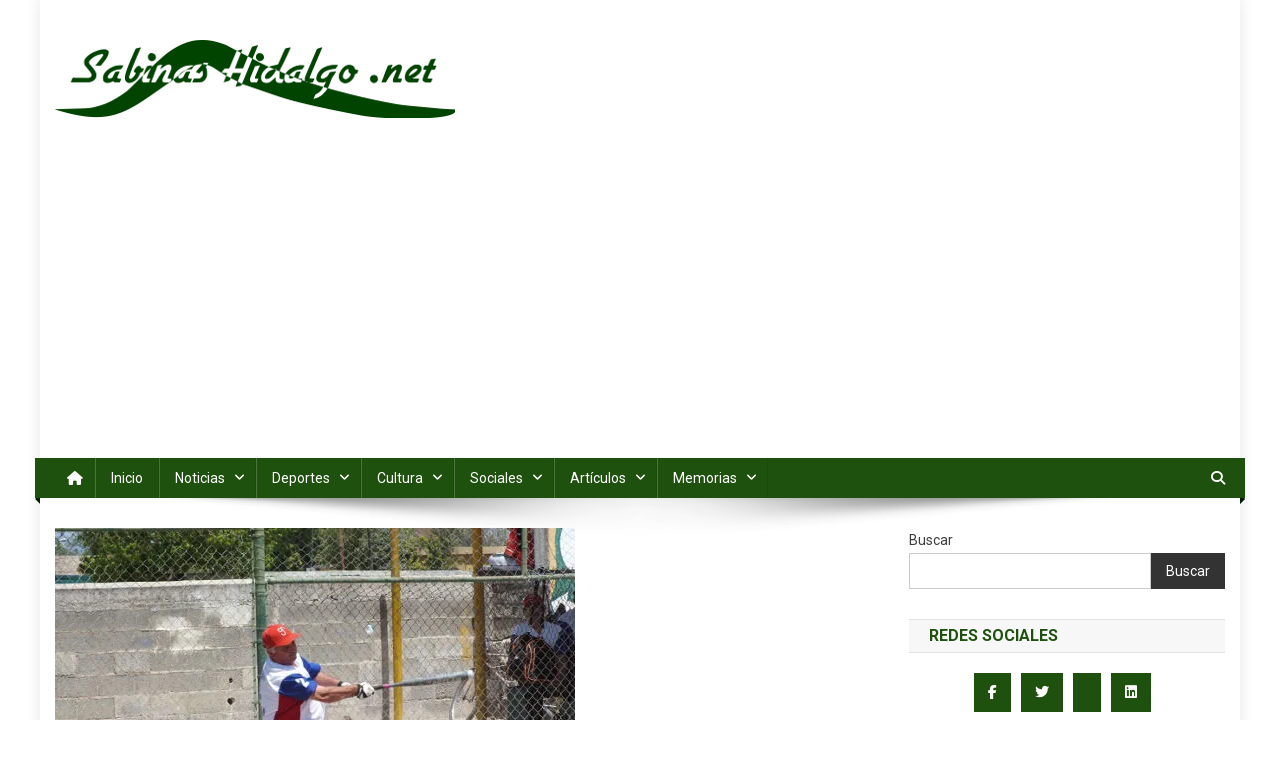

--- FILE ---
content_type: text/html; charset=UTF-8
request_url: https://www.sabinashidalgo.net/deportes/softbol/9285-hipertensos-propina-doble-descalabro-a-insulinos
body_size: 17084
content:
<!doctype html>
<html lang="es">
<head>
<meta charset="UTF-8">
<meta name="viewport" content="width=device-width, initial-scale=1">
<link rel="profile" href="http://gmpg.org/xfn/11">

<title>Hipertensos propina doble descalabro a Insulinos &#8211; Sabinas Hidalgo .net</title>
<meta name='robots' content='max-image-preview:large' />
<link rel='dns-prefetch' href='//www.googletagmanager.com' />
<link rel='dns-prefetch' href='//stats.wp.com' />
<link rel='dns-prefetch' href='//fonts.googleapis.com' />
<link rel='dns-prefetch' href='//pagead2.googlesyndication.com' />
<link rel='preconnect' href='//i0.wp.com' />
<link rel='preconnect' href='//c0.wp.com' />
<link rel="alternate" type="application/rss+xml" title="Sabinas Hidalgo .net &raquo; Feed" href="https://www.sabinashidalgo.net/feed" />
<link rel="alternate" type="application/rss+xml" title="Sabinas Hidalgo .net &raquo; RSS de los comentarios" href="https://www.sabinashidalgo.net/comments/feed" />
<link rel="alternate" title="oEmbed (JSON)" type="application/json+oembed" href="https://www.sabinashidalgo.net/wp-json/oembed/1.0/embed?url=https%3A%2F%2Fwww.sabinashidalgo.net%2Fdeportes%2Fsoftbol%2F9285-hipertensos-propina-doble-descalabro-a-insulinos" />
<link rel="alternate" title="oEmbed (XML)" type="text/xml+oembed" href="https://www.sabinashidalgo.net/wp-json/oembed/1.0/embed?url=https%3A%2F%2Fwww.sabinashidalgo.net%2Fdeportes%2Fsoftbol%2F9285-hipertensos-propina-doble-descalabro-a-insulinos&#038;format=xml" />
<style id='wp-img-auto-sizes-contain-inline-css' type='text/css'>
img:is([sizes=auto i],[sizes^="auto," i]){contain-intrinsic-size:3000px 1500px}
/*# sourceURL=wp-img-auto-sizes-contain-inline-css */
</style>
<link rel='stylesheet' id='jetpack_related-posts-css' href='https://c0.wp.com/p/jetpack/15.4/modules/related-posts/related-posts.css' type='text/css' media='all' />
<style id='wp-emoji-styles-inline-css' type='text/css'>

	img.wp-smiley, img.emoji {
		display: inline !important;
		border: none !important;
		box-shadow: none !important;
		height: 1em !important;
		width: 1em !important;
		margin: 0 0.07em !important;
		vertical-align: -0.1em !important;
		background: none !important;
		padding: 0 !important;
	}
/*# sourceURL=wp-emoji-styles-inline-css */
</style>
<style id='wp-block-library-inline-css' type='text/css'>
:root{--wp-block-synced-color:#7a00df;--wp-block-synced-color--rgb:122,0,223;--wp-bound-block-color:var(--wp-block-synced-color);--wp-editor-canvas-background:#ddd;--wp-admin-theme-color:#007cba;--wp-admin-theme-color--rgb:0,124,186;--wp-admin-theme-color-darker-10:#006ba1;--wp-admin-theme-color-darker-10--rgb:0,107,160.5;--wp-admin-theme-color-darker-20:#005a87;--wp-admin-theme-color-darker-20--rgb:0,90,135;--wp-admin-border-width-focus:2px}@media (min-resolution:192dpi){:root{--wp-admin-border-width-focus:1.5px}}.wp-element-button{cursor:pointer}:root .has-very-light-gray-background-color{background-color:#eee}:root .has-very-dark-gray-background-color{background-color:#313131}:root .has-very-light-gray-color{color:#eee}:root .has-very-dark-gray-color{color:#313131}:root .has-vivid-green-cyan-to-vivid-cyan-blue-gradient-background{background:linear-gradient(135deg,#00d084,#0693e3)}:root .has-purple-crush-gradient-background{background:linear-gradient(135deg,#34e2e4,#4721fb 50%,#ab1dfe)}:root .has-hazy-dawn-gradient-background{background:linear-gradient(135deg,#faaca8,#dad0ec)}:root .has-subdued-olive-gradient-background{background:linear-gradient(135deg,#fafae1,#67a671)}:root .has-atomic-cream-gradient-background{background:linear-gradient(135deg,#fdd79a,#004a59)}:root .has-nightshade-gradient-background{background:linear-gradient(135deg,#330968,#31cdcf)}:root .has-midnight-gradient-background{background:linear-gradient(135deg,#020381,#2874fc)}:root{--wp--preset--font-size--normal:16px;--wp--preset--font-size--huge:42px}.has-regular-font-size{font-size:1em}.has-larger-font-size{font-size:2.625em}.has-normal-font-size{font-size:var(--wp--preset--font-size--normal)}.has-huge-font-size{font-size:var(--wp--preset--font-size--huge)}.has-text-align-center{text-align:center}.has-text-align-left{text-align:left}.has-text-align-right{text-align:right}.has-fit-text{white-space:nowrap!important}#end-resizable-editor-section{display:none}.aligncenter{clear:both}.items-justified-left{justify-content:flex-start}.items-justified-center{justify-content:center}.items-justified-right{justify-content:flex-end}.items-justified-space-between{justify-content:space-between}.screen-reader-text{border:0;clip-path:inset(50%);height:1px;margin:-1px;overflow:hidden;padding:0;position:absolute;width:1px;word-wrap:normal!important}.screen-reader-text:focus{background-color:#ddd;clip-path:none;color:#444;display:block;font-size:1em;height:auto;left:5px;line-height:normal;padding:15px 23px 14px;text-decoration:none;top:5px;width:auto;z-index:100000}html :where(.has-border-color){border-style:solid}html :where([style*=border-top-color]){border-top-style:solid}html :where([style*=border-right-color]){border-right-style:solid}html :where([style*=border-bottom-color]){border-bottom-style:solid}html :where([style*=border-left-color]){border-left-style:solid}html :where([style*=border-width]){border-style:solid}html :where([style*=border-top-width]){border-top-style:solid}html :where([style*=border-right-width]){border-right-style:solid}html :where([style*=border-bottom-width]){border-bottom-style:solid}html :where([style*=border-left-width]){border-left-style:solid}html :where(img[class*=wp-image-]){height:auto;max-width:100%}:where(figure){margin:0 0 1em}html :where(.is-position-sticky){--wp-admin--admin-bar--position-offset:var(--wp-admin--admin-bar--height,0px)}@media screen and (max-width:600px){html :where(.is-position-sticky){--wp-admin--admin-bar--position-offset:0px}}

/*# sourceURL=wp-block-library-inline-css */
</style><style id='wp-block-search-inline-css' type='text/css'>
.wp-block-search__button{margin-left:10px;word-break:normal}.wp-block-search__button.has-icon{line-height:0}.wp-block-search__button svg{height:1.25em;min-height:24px;min-width:24px;width:1.25em;fill:currentColor;vertical-align:text-bottom}:where(.wp-block-search__button){border:1px solid #ccc;padding:6px 10px}.wp-block-search__inside-wrapper{display:flex;flex:auto;flex-wrap:nowrap;max-width:100%}.wp-block-search__label{width:100%}.wp-block-search.wp-block-search__button-only .wp-block-search__button{box-sizing:border-box;display:flex;flex-shrink:0;justify-content:center;margin-left:0;max-width:100%}.wp-block-search.wp-block-search__button-only .wp-block-search__inside-wrapper{min-width:0!important;transition-property:width}.wp-block-search.wp-block-search__button-only .wp-block-search__input{flex-basis:100%;transition-duration:.3s}.wp-block-search.wp-block-search__button-only.wp-block-search__searchfield-hidden,.wp-block-search.wp-block-search__button-only.wp-block-search__searchfield-hidden .wp-block-search__inside-wrapper{overflow:hidden}.wp-block-search.wp-block-search__button-only.wp-block-search__searchfield-hidden .wp-block-search__input{border-left-width:0!important;border-right-width:0!important;flex-basis:0;flex-grow:0;margin:0;min-width:0!important;padding-left:0!important;padding-right:0!important;width:0!important}:where(.wp-block-search__input){appearance:none;border:1px solid #949494;flex-grow:1;font-family:inherit;font-size:inherit;font-style:inherit;font-weight:inherit;letter-spacing:inherit;line-height:inherit;margin-left:0;margin-right:0;min-width:3rem;padding:8px;text-decoration:unset!important;text-transform:inherit}:where(.wp-block-search__button-inside .wp-block-search__inside-wrapper){background-color:#fff;border:1px solid #949494;box-sizing:border-box;padding:4px}:where(.wp-block-search__button-inside .wp-block-search__inside-wrapper) .wp-block-search__input{border:none;border-radius:0;padding:0 4px}:where(.wp-block-search__button-inside .wp-block-search__inside-wrapper) .wp-block-search__input:focus{outline:none}:where(.wp-block-search__button-inside .wp-block-search__inside-wrapper) :where(.wp-block-search__button){padding:4px 8px}.wp-block-search.aligncenter .wp-block-search__inside-wrapper{margin:auto}.wp-block[data-align=right] .wp-block-search.wp-block-search__button-only .wp-block-search__inside-wrapper{float:right}
/*# sourceURL=https://c0.wp.com/c/6.9/wp-includes/blocks/search/style.min.css */
</style>
<style id='global-styles-inline-css' type='text/css'>
:root{--wp--preset--aspect-ratio--square: 1;--wp--preset--aspect-ratio--4-3: 4/3;--wp--preset--aspect-ratio--3-4: 3/4;--wp--preset--aspect-ratio--3-2: 3/2;--wp--preset--aspect-ratio--2-3: 2/3;--wp--preset--aspect-ratio--16-9: 16/9;--wp--preset--aspect-ratio--9-16: 9/16;--wp--preset--color--black: #000000;--wp--preset--color--cyan-bluish-gray: #abb8c3;--wp--preset--color--white: #ffffff;--wp--preset--color--pale-pink: #f78da7;--wp--preset--color--vivid-red: #cf2e2e;--wp--preset--color--luminous-vivid-orange: #ff6900;--wp--preset--color--luminous-vivid-amber: #fcb900;--wp--preset--color--light-green-cyan: #7bdcb5;--wp--preset--color--vivid-green-cyan: #00d084;--wp--preset--color--pale-cyan-blue: #8ed1fc;--wp--preset--color--vivid-cyan-blue: #0693e3;--wp--preset--color--vivid-purple: #9b51e0;--wp--preset--gradient--vivid-cyan-blue-to-vivid-purple: linear-gradient(135deg,rgb(6,147,227) 0%,rgb(155,81,224) 100%);--wp--preset--gradient--light-green-cyan-to-vivid-green-cyan: linear-gradient(135deg,rgb(122,220,180) 0%,rgb(0,208,130) 100%);--wp--preset--gradient--luminous-vivid-amber-to-luminous-vivid-orange: linear-gradient(135deg,rgb(252,185,0) 0%,rgb(255,105,0) 100%);--wp--preset--gradient--luminous-vivid-orange-to-vivid-red: linear-gradient(135deg,rgb(255,105,0) 0%,rgb(207,46,46) 100%);--wp--preset--gradient--very-light-gray-to-cyan-bluish-gray: linear-gradient(135deg,rgb(238,238,238) 0%,rgb(169,184,195) 100%);--wp--preset--gradient--cool-to-warm-spectrum: linear-gradient(135deg,rgb(74,234,220) 0%,rgb(151,120,209) 20%,rgb(207,42,186) 40%,rgb(238,44,130) 60%,rgb(251,105,98) 80%,rgb(254,248,76) 100%);--wp--preset--gradient--blush-light-purple: linear-gradient(135deg,rgb(255,206,236) 0%,rgb(152,150,240) 100%);--wp--preset--gradient--blush-bordeaux: linear-gradient(135deg,rgb(254,205,165) 0%,rgb(254,45,45) 50%,rgb(107,0,62) 100%);--wp--preset--gradient--luminous-dusk: linear-gradient(135deg,rgb(255,203,112) 0%,rgb(199,81,192) 50%,rgb(65,88,208) 100%);--wp--preset--gradient--pale-ocean: linear-gradient(135deg,rgb(255,245,203) 0%,rgb(182,227,212) 50%,rgb(51,167,181) 100%);--wp--preset--gradient--electric-grass: linear-gradient(135deg,rgb(202,248,128) 0%,rgb(113,206,126) 100%);--wp--preset--gradient--midnight: linear-gradient(135deg,rgb(2,3,129) 0%,rgb(40,116,252) 100%);--wp--preset--font-size--small: 13px;--wp--preset--font-size--medium: 20px;--wp--preset--font-size--large: 36px;--wp--preset--font-size--x-large: 42px;--wp--preset--spacing--20: 0.44rem;--wp--preset--spacing--30: 0.67rem;--wp--preset--spacing--40: 1rem;--wp--preset--spacing--50: 1.5rem;--wp--preset--spacing--60: 2.25rem;--wp--preset--spacing--70: 3.38rem;--wp--preset--spacing--80: 5.06rem;--wp--preset--shadow--natural: 6px 6px 9px rgba(0, 0, 0, 0.2);--wp--preset--shadow--deep: 12px 12px 50px rgba(0, 0, 0, 0.4);--wp--preset--shadow--sharp: 6px 6px 0px rgba(0, 0, 0, 0.2);--wp--preset--shadow--outlined: 6px 6px 0px -3px rgb(255, 255, 255), 6px 6px rgb(0, 0, 0);--wp--preset--shadow--crisp: 6px 6px 0px rgb(0, 0, 0);}:where(.is-layout-flex){gap: 0.5em;}:where(.is-layout-grid){gap: 0.5em;}body .is-layout-flex{display: flex;}.is-layout-flex{flex-wrap: wrap;align-items: center;}.is-layout-flex > :is(*, div){margin: 0;}body .is-layout-grid{display: grid;}.is-layout-grid > :is(*, div){margin: 0;}:where(.wp-block-columns.is-layout-flex){gap: 2em;}:where(.wp-block-columns.is-layout-grid){gap: 2em;}:where(.wp-block-post-template.is-layout-flex){gap: 1.25em;}:where(.wp-block-post-template.is-layout-grid){gap: 1.25em;}.has-black-color{color: var(--wp--preset--color--black) !important;}.has-cyan-bluish-gray-color{color: var(--wp--preset--color--cyan-bluish-gray) !important;}.has-white-color{color: var(--wp--preset--color--white) !important;}.has-pale-pink-color{color: var(--wp--preset--color--pale-pink) !important;}.has-vivid-red-color{color: var(--wp--preset--color--vivid-red) !important;}.has-luminous-vivid-orange-color{color: var(--wp--preset--color--luminous-vivid-orange) !important;}.has-luminous-vivid-amber-color{color: var(--wp--preset--color--luminous-vivid-amber) !important;}.has-light-green-cyan-color{color: var(--wp--preset--color--light-green-cyan) !important;}.has-vivid-green-cyan-color{color: var(--wp--preset--color--vivid-green-cyan) !important;}.has-pale-cyan-blue-color{color: var(--wp--preset--color--pale-cyan-blue) !important;}.has-vivid-cyan-blue-color{color: var(--wp--preset--color--vivid-cyan-blue) !important;}.has-vivid-purple-color{color: var(--wp--preset--color--vivid-purple) !important;}.has-black-background-color{background-color: var(--wp--preset--color--black) !important;}.has-cyan-bluish-gray-background-color{background-color: var(--wp--preset--color--cyan-bluish-gray) !important;}.has-white-background-color{background-color: var(--wp--preset--color--white) !important;}.has-pale-pink-background-color{background-color: var(--wp--preset--color--pale-pink) !important;}.has-vivid-red-background-color{background-color: var(--wp--preset--color--vivid-red) !important;}.has-luminous-vivid-orange-background-color{background-color: var(--wp--preset--color--luminous-vivid-orange) !important;}.has-luminous-vivid-amber-background-color{background-color: var(--wp--preset--color--luminous-vivid-amber) !important;}.has-light-green-cyan-background-color{background-color: var(--wp--preset--color--light-green-cyan) !important;}.has-vivid-green-cyan-background-color{background-color: var(--wp--preset--color--vivid-green-cyan) !important;}.has-pale-cyan-blue-background-color{background-color: var(--wp--preset--color--pale-cyan-blue) !important;}.has-vivid-cyan-blue-background-color{background-color: var(--wp--preset--color--vivid-cyan-blue) !important;}.has-vivid-purple-background-color{background-color: var(--wp--preset--color--vivid-purple) !important;}.has-black-border-color{border-color: var(--wp--preset--color--black) !important;}.has-cyan-bluish-gray-border-color{border-color: var(--wp--preset--color--cyan-bluish-gray) !important;}.has-white-border-color{border-color: var(--wp--preset--color--white) !important;}.has-pale-pink-border-color{border-color: var(--wp--preset--color--pale-pink) !important;}.has-vivid-red-border-color{border-color: var(--wp--preset--color--vivid-red) !important;}.has-luminous-vivid-orange-border-color{border-color: var(--wp--preset--color--luminous-vivid-orange) !important;}.has-luminous-vivid-amber-border-color{border-color: var(--wp--preset--color--luminous-vivid-amber) !important;}.has-light-green-cyan-border-color{border-color: var(--wp--preset--color--light-green-cyan) !important;}.has-vivid-green-cyan-border-color{border-color: var(--wp--preset--color--vivid-green-cyan) !important;}.has-pale-cyan-blue-border-color{border-color: var(--wp--preset--color--pale-cyan-blue) !important;}.has-vivid-cyan-blue-border-color{border-color: var(--wp--preset--color--vivid-cyan-blue) !important;}.has-vivid-purple-border-color{border-color: var(--wp--preset--color--vivid-purple) !important;}.has-vivid-cyan-blue-to-vivid-purple-gradient-background{background: var(--wp--preset--gradient--vivid-cyan-blue-to-vivid-purple) !important;}.has-light-green-cyan-to-vivid-green-cyan-gradient-background{background: var(--wp--preset--gradient--light-green-cyan-to-vivid-green-cyan) !important;}.has-luminous-vivid-amber-to-luminous-vivid-orange-gradient-background{background: var(--wp--preset--gradient--luminous-vivid-amber-to-luminous-vivid-orange) !important;}.has-luminous-vivid-orange-to-vivid-red-gradient-background{background: var(--wp--preset--gradient--luminous-vivid-orange-to-vivid-red) !important;}.has-very-light-gray-to-cyan-bluish-gray-gradient-background{background: var(--wp--preset--gradient--very-light-gray-to-cyan-bluish-gray) !important;}.has-cool-to-warm-spectrum-gradient-background{background: var(--wp--preset--gradient--cool-to-warm-spectrum) !important;}.has-blush-light-purple-gradient-background{background: var(--wp--preset--gradient--blush-light-purple) !important;}.has-blush-bordeaux-gradient-background{background: var(--wp--preset--gradient--blush-bordeaux) !important;}.has-luminous-dusk-gradient-background{background: var(--wp--preset--gradient--luminous-dusk) !important;}.has-pale-ocean-gradient-background{background: var(--wp--preset--gradient--pale-ocean) !important;}.has-electric-grass-gradient-background{background: var(--wp--preset--gradient--electric-grass) !important;}.has-midnight-gradient-background{background: var(--wp--preset--gradient--midnight) !important;}.has-small-font-size{font-size: var(--wp--preset--font-size--small) !important;}.has-medium-font-size{font-size: var(--wp--preset--font-size--medium) !important;}.has-large-font-size{font-size: var(--wp--preset--font-size--large) !important;}.has-x-large-font-size{font-size: var(--wp--preset--font-size--x-large) !important;}
/*# sourceURL=global-styles-inline-css */
</style>

<style id='classic-theme-styles-inline-css' type='text/css'>
/*! This file is auto-generated */
.wp-block-button__link{color:#fff;background-color:#32373c;border-radius:9999px;box-shadow:none;text-decoration:none;padding:calc(.667em + 2px) calc(1.333em + 2px);font-size:1.125em}.wp-block-file__button{background:#32373c;color:#fff;text-decoration:none}
/*# sourceURL=/wp-includes/css/classic-themes.min.css */
</style>
<link rel='stylesheet' id='news-portal-fonts-css' href='https://fonts.googleapis.com/css?family=Roboto+Condensed%3A300italic%2C400italic%2C700italic%2C400%2C300%2C700%7CRoboto%3A300%2C400%2C400i%2C500%2C700%7CTitillium+Web%3A400%2C600%2C700%2C300&#038;subset=latin%2Clatin-ext' type='text/css' media='all' />
<link rel='stylesheet' id='news-portal-font-awesome-css' href='https://www.sabinashidalgo.net/wp-content/themes/news-portal/assets/library/font-awesome/css/all.min.css?ver=6.5.1' type='text/css' media='all' />
<link rel='stylesheet' id='lightslider-style-css' href='https://www.sabinashidalgo.net/wp-content/themes/news-portal/assets/library/lightslider/css/lightslider.min.css?ver=1.1.6' type='text/css' media='all' />
<link rel='stylesheet' id='news-portal-style-css' href='https://www.sabinashidalgo.net/wp-content/themes/news-portal/style.css?ver=1.4.1' type='text/css' media='all' />
<link rel='stylesheet' id='news-portal-responsive-style-css' href='https://www.sabinashidalgo.net/wp-content/themes/news-portal/assets/css/np-responsive.css?ver=1.4.1' type='text/css' media='all' />





<!-- Google tag (gtag.js) snippet added by Site Kit -->
<!-- Fragmento de código de Google Analytics añadido por Site Kit -->


<link rel="https://api.w.org/" href="https://www.sabinashidalgo.net/wp-json/" /><link rel="alternate" title="JSON" type="application/json" href="https://www.sabinashidalgo.net/wp-json/wp/v2/posts/9285" /><link rel="EditURI" type="application/rsd+xml" title="RSD" href="https://www.sabinashidalgo.net/xmlrpc.php?rsd" />
<meta name="generator" content="WordPress 6.9" />
<link rel="canonical" href="https://www.sabinashidalgo.net/deportes/softbol/9285-hipertensos-propina-doble-descalabro-a-insulinos" />
<link rel='shortlink' href='https://www.sabinashidalgo.net/?p=9285' />
<meta name="generator" content="Site Kit by Google 1.170.0" />	<style>img#wpstats{display:none}</style>
		
<!-- Metaetiquetas de Google AdSense añadidas por Site Kit -->
<meta name="google-adsense-platform-account" content="ca-host-pub-2644536267352236">
<meta name="google-adsense-platform-domain" content="sitekit.withgoogle.com">
<!-- Acabar con las metaetiquetas de Google AdSense añadidas por Site Kit -->
<meta name="description" content="Dos derrotas consecutivas les aplicaron los Hipertensos a Insulinos ante una multitud congregada en la Unidad Deportiva &ldquo;Alector Ruiz Cavazos&rdquo;, concretamente en el parque &ldquo;Homero Lauro Ibarra Montemayor&rdquo;. Con un marcador global de 41 carreras a 25, obviamente los bateadores incrementaron su promedio, Juli&aacute;n Santos, por ejemplo, se adue&ntilde;&oacute; del liderato con un estratosf&eacute;rico .714;&hellip;" />

<!-- Fragmento de código de Google Adsense añadido por Site Kit -->


<!-- Final del fragmento de código de Google Adsense añadido por Site Kit -->
<link rel="icon" href="https://i0.wp.com/www.sabinashidalgo.net/wp-content/uploads/2023/06/cropped-icono-shnet-1.png?fit=32%2C32&#038;ssl=1" sizes="32x32" />
<link rel="icon" href="https://i0.wp.com/www.sabinashidalgo.net/wp-content/uploads/2023/06/cropped-icono-shnet-1.png?fit=192%2C192&#038;ssl=1" sizes="192x192" />
<link rel="apple-touch-icon" href="https://i0.wp.com/www.sabinashidalgo.net/wp-content/uploads/2023/06/cropped-icono-shnet-1.png?fit=180%2C180&#038;ssl=1" />
<meta name="msapplication-TileImage" content="https://i0.wp.com/www.sabinashidalgo.net/wp-content/uploads/2023/06/cropped-icono-shnet-1.png?fit=270%2C270&#038;ssl=1" />
<!--News Portal CSS -->
<style type="text/css">
.category-button.np-cat-103 a{background:#1e510d}.category-button.np-cat-103 a:hover{background:#001f00}.np-block-title .np-cat-103{color:#1e510d}.category-button.np-cat-82 a{background:#1e510d}.category-button.np-cat-82 a:hover{background:#001f00}.np-block-title .np-cat-82{color:#1e510d}.category-button.np-cat-47 a{background:#00a9e0}.category-button.np-cat-47 a:hover{background:#0077ae}.np-block-title .np-cat-47{color:#00a9e0}.category-button.np-cat-46 a{background:#00a9e0}.category-button.np-cat-46 a:hover{background:#0077ae}.np-block-title .np-cat-46{color:#00a9e0}.category-button.np-cat-135 a{background:#00a9e0}.category-button.np-cat-135 a:hover{background:#0077ae}.np-block-title .np-cat-135{color:#00a9e0}.category-button.np-cat-70 a{background:#00a9e0}.category-button.np-cat-70 a:hover{background:#0077ae}.np-block-title .np-cat-70{color:#00a9e0}.category-button.np-cat-64 a{background:#00a9e0}.category-button.np-cat-64 a:hover{background:#0077ae}.np-block-title .np-cat-64{color:#00a9e0}.category-button.np-cat-62 a{background:#00a9e0}.category-button.np-cat-62 a:hover{background:#0077ae}.np-block-title .np-cat-62{color:#00a9e0}.category-button.np-cat-74 a{background:#00a9e0}.category-button.np-cat-74 a:hover{background:#0077ae}.np-block-title .np-cat-74{color:#00a9e0}.category-button.np-cat-108 a{background:#00a9e0}.category-button.np-cat-108 a:hover{background:#0077ae}.np-block-title .np-cat-108{color:#00a9e0}.category-button.np-cat-124 a{background:#00a9e0}.category-button.np-cat-124 a:hover{background:#0077ae}.np-block-title .np-cat-124{color:#00a9e0}.category-button.np-cat-92 a{background:#00a9e0}.category-button.np-cat-92 a:hover{background:#0077ae}.np-block-title .np-cat-92{color:#00a9e0}.category-button.np-cat-50 a{background:#00a9e0}.category-button.np-cat-50 a:hover{background:#0077ae}.np-block-title .np-cat-50{color:#00a9e0}.category-button.np-cat-52 a{background:#00a9e0}.category-button.np-cat-52 a:hover{background:#0077ae}.np-block-title .np-cat-52{color:#00a9e0}.category-button.np-cat-77 a{background:#00a9e0}.category-button.np-cat-77 a:hover{background:#0077ae}.np-block-title .np-cat-77{color:#00a9e0}.category-button.np-cat-88 a{background:#00a9e0}.category-button.np-cat-88 a:hover{background:#0077ae}.np-block-title .np-cat-88{color:#00a9e0}.category-button.np-cat-11 a{background:#00a9e0}.category-button.np-cat-11 a:hover{background:#0077ae}.np-block-title .np-cat-11{color:#00a9e0}.category-button.np-cat-23 a{background:#00a9e0}.category-button.np-cat-23 a:hover{background:#0077ae}.np-block-title .np-cat-23{color:#00a9e0}.category-button.np-cat-10 a{background:#00a9e0}.category-button.np-cat-10 a:hover{background:#0077ae}.np-block-title .np-cat-10{color:#00a9e0}.category-button.np-cat-49 a{background:#00a9e0}.category-button.np-cat-49 a:hover{background:#0077ae}.np-block-title .np-cat-49{color:#00a9e0}.category-button.np-cat-12 a{background:#00a9e0}.category-button.np-cat-12 a:hover{background:#0077ae}.np-block-title .np-cat-12{color:#00a9e0}.category-button.np-cat-22 a{background:#00a9e0}.category-button.np-cat-22 a:hover{background:#0077ae}.np-block-title .np-cat-22{color:#00a9e0}.category-button.np-cat-5 a{background:#00a9e0}.category-button.np-cat-5 a:hover{background:#0077ae}.np-block-title .np-cat-5{color:#00a9e0}.category-button.np-cat-13 a{background:#00a9e0}.category-button.np-cat-13 a:hover{background:#0077ae}.np-block-title .np-cat-13{color:#00a9e0}.category-button.np-cat-18 a{background:#00a9e0}.category-button.np-cat-18 a:hover{background:#0077ae}.np-block-title .np-cat-18{color:#00a9e0}.category-button.np-cat-14 a{background:#00a9e0}.category-button.np-cat-14 a:hover{background:#0077ae}.np-block-title .np-cat-14{color:#00a9e0}.category-button.np-cat-19 a{background:#00a9e0}.category-button.np-cat-19 a:hover{background:#0077ae}.np-block-title .np-cat-19{color:#00a9e0}.category-button.np-cat-119 a{background:#00a9e0}.category-button.np-cat-119 a:hover{background:#0077ae}.np-block-title .np-cat-119{color:#00a9e0}.category-button.np-cat-9 a{background:#00a9e0}.category-button.np-cat-9 a:hover{background:#0077ae}.np-block-title .np-cat-9{color:#00a9e0}.category-button.np-cat-53 a{background:#00a9e0}.category-button.np-cat-53 a:hover{background:#0077ae}.np-block-title .np-cat-53{color:#00a9e0}.category-button.np-cat-72 a{background:#00a9e0}.category-button.np-cat-72 a:hover{background:#0077ae}.np-block-title .np-cat-72{color:#00a9e0}.category-button.np-cat-127 a{background:#00a9e0}.category-button.np-cat-127 a:hover{background:#0077ae}.np-block-title .np-cat-127{color:#00a9e0}.category-button.np-cat-43 a{background:#00a9e0}.category-button.np-cat-43 a:hover{background:#0077ae}.np-block-title .np-cat-43{color:#00a9e0}.category-button.np-cat-76 a{background:#00a9e0}.category-button.np-cat-76 a:hover{background:#0077ae}.np-block-title .np-cat-76{color:#00a9e0}.category-button.np-cat-78 a{background:#00a9e0}.category-button.np-cat-78 a:hover{background:#0077ae}.np-block-title .np-cat-78{color:#00a9e0}.category-button.np-cat-123 a{background:#00a9e0}.category-button.np-cat-123 a:hover{background:#0077ae}.np-block-title .np-cat-123{color:#00a9e0}.category-button.np-cat-6 a{background:#00a9e0}.category-button.np-cat-6 a:hover{background:#0077ae}.np-block-title .np-cat-6{color:#00a9e0}.category-button.np-cat-118 a{background:#00a9e0}.category-button.np-cat-118 a:hover{background:#0077ae}.np-block-title .np-cat-118{color:#00a9e0}.category-button.np-cat-101 a{background:#00a9e0}.category-button.np-cat-101 a:hover{background:#0077ae}.np-block-title .np-cat-101{color:#00a9e0}.category-button.np-cat-35 a{background:#00a9e0}.category-button.np-cat-35 a:hover{background:#0077ae}.np-block-title .np-cat-35{color:#00a9e0}.category-button.np-cat-68 a{background:#00a9e0}.category-button.np-cat-68 a:hover{background:#0077ae}.np-block-title .np-cat-68{color:#00a9e0}.category-button.np-cat-34 a{background:#00a9e0}.category-button.np-cat-34 a:hover{background:#0077ae}.np-block-title .np-cat-34{color:#00a9e0}.category-button.np-cat-24 a{background:#00a9e0}.category-button.np-cat-24 a:hover{background:#0077ae}.np-block-title .np-cat-24{color:#00a9e0}.category-button.np-cat-30 a{background:#00a9e0}.category-button.np-cat-30 a:hover{background:#0077ae}.np-block-title .np-cat-30{color:#00a9e0}.category-button.np-cat-122 a{background:#00a9e0}.category-button.np-cat-122 a:hover{background:#0077ae}.np-block-title .np-cat-122{color:#00a9e0}.category-button.np-cat-25 a{background:#00a9e0}.category-button.np-cat-25 a:hover{background:#0077ae}.np-block-title .np-cat-25{color:#00a9e0}.category-button.np-cat-8 a{background:#00a9e0}.category-button.np-cat-8 a:hover{background:#0077ae}.np-block-title .np-cat-8{color:#00a9e0}.category-button.np-cat-80 a{background:#00a9e0}.category-button.np-cat-80 a:hover{background:#0077ae}.np-block-title .np-cat-80{color:#00a9e0}.category-button.np-cat-45 a{background:#00a9e0}.category-button.np-cat-45 a:hover{background:#0077ae}.np-block-title .np-cat-45{color:#00a9e0}.category-button.np-cat-42 a{background:#00a9e0}.category-button.np-cat-42 a:hover{background:#0077ae}.np-block-title .np-cat-42{color:#00a9e0}.category-button.np-cat-85 a{background:#00a9e0}.category-button.np-cat-85 a:hover{background:#0077ae}.np-block-title .np-cat-85{color:#00a9e0}.category-button.np-cat-73 a{background:#00a9e0}.category-button.np-cat-73 a:hover{background:#0077ae}.np-block-title .np-cat-73{color:#00a9e0}.category-button.np-cat-137 a{background:#00a9e0}.category-button.np-cat-137 a:hover{background:#0077ae}.np-block-title .np-cat-137{color:#00a9e0}.category-button.np-cat-116 a{background:#00a9e0}.category-button.np-cat-116 a:hover{background:#0077ae}.np-block-title .np-cat-116{color:#00a9e0}.category-button.np-cat-136 a{background:#00a9e0}.category-button.np-cat-136 a:hover{background:#0077ae}.np-block-title .np-cat-136{color:#00a9e0}.category-button.np-cat-66 a{background:#00a9e0}.category-button.np-cat-66 a:hover{background:#0077ae}.np-block-title .np-cat-66{color:#00a9e0}.category-button.np-cat-114 a{background:#00a9e0}.category-button.np-cat-114 a:hover{background:#0077ae}.np-block-title .np-cat-114{color:#00a9e0}.category-button.np-cat-31 a{background:#00a9e0}.category-button.np-cat-31 a:hover{background:#0077ae}.np-block-title .np-cat-31{color:#00a9e0}.category-button.np-cat-100 a{background:#00a9e0}.category-button.np-cat-100 a:hover{background:#0077ae}.np-block-title .np-cat-100{color:#00a9e0}.category-button.np-cat-112 a{background:#00a9e0}.category-button.np-cat-112 a:hover{background:#0077ae}.np-block-title .np-cat-112{color:#00a9e0}.category-button.np-cat-51 a{background:#00a9e0}.category-button.np-cat-51 a:hover{background:#0077ae}.np-block-title .np-cat-51{color:#00a9e0}.category-button.np-cat-95 a{background:#00a9e0}.category-button.np-cat-95 a:hover{background:#0077ae}.np-block-title .np-cat-95{color:#00a9e0}.category-button.np-cat-94 a{background:#00a9e0}.category-button.np-cat-94 a:hover{background:#0077ae}.np-block-title .np-cat-94{color:#00a9e0}.category-button.np-cat-97 a{background:#00a9e0}.category-button.np-cat-97 a:hover{background:#0077ae}.np-block-title .np-cat-97{color:#00a9e0}.category-button.np-cat-96 a{background:#00a9e0}.category-button.np-cat-96 a:hover{background:#0077ae}.np-block-title .np-cat-96{color:#00a9e0}.category-button.np-cat-99 a{background:#00a9e0}.category-button.np-cat-99 a:hover{background:#0077ae}.np-block-title .np-cat-99{color:#00a9e0}.category-button.np-cat-131 a{background:#00a9e0}.category-button.np-cat-131 a:hover{background:#0077ae}.np-block-title .np-cat-131{color:#00a9e0}.category-button.np-cat-130 a{background:#00a9e0}.category-button.np-cat-130 a:hover{background:#0077ae}.np-block-title .np-cat-130{color:#00a9e0}.category-button.np-cat-39 a{background:#00a9e0}.category-button.np-cat-39 a:hover{background:#0077ae}.np-block-title .np-cat-39{color:#00a9e0}.category-button.np-cat-27 a{background:#00a9e0}.category-button.np-cat-27 a:hover{background:#0077ae}.np-block-title .np-cat-27{color:#00a9e0}.category-button.np-cat-15 a{background:#00a9e0}.category-button.np-cat-15 a:hover{background:#0077ae}.np-block-title .np-cat-15{color:#00a9e0}.category-button.np-cat-20 a{background:#00a9e0}.category-button.np-cat-20 a:hover{background:#0077ae}.np-block-title .np-cat-20{color:#00a9e0}.category-button.np-cat-16 a{background:#00a9e0}.category-button.np-cat-16 a:hover{background:#0077ae}.np-block-title .np-cat-16{color:#00a9e0}.category-button.np-cat-102 a{background:#00a9e0}.category-button.np-cat-102 a:hover{background:#0077ae}.np-block-title .np-cat-102{color:#00a9e0}.category-button.np-cat-110 a{background:#00a9e0}.category-button.np-cat-110 a:hover{background:#0077ae}.np-block-title .np-cat-110{color:#00a9e0}.category-button.np-cat-37 a{background:#00a9e0}.category-button.np-cat-37 a:hover{background:#0077ae}.np-block-title .np-cat-37{color:#00a9e0}.category-button.np-cat-134 a{background:#00a9e0}.category-button.np-cat-134 a:hover{background:#0077ae}.np-block-title .np-cat-134{color:#00a9e0}.category-button.np-cat-63 a{background:#00a9e0}.category-button.np-cat-63 a:hover{background:#0077ae}.np-block-title .np-cat-63{color:#00a9e0}.category-button.np-cat-69 a{background:#00a9e0}.category-button.np-cat-69 a:hover{background:#0077ae}.np-block-title .np-cat-69{color:#00a9e0}.category-button.np-cat-44 a{background:#00a9e0}.category-button.np-cat-44 a:hover{background:#0077ae}.np-block-title .np-cat-44{color:#00a9e0}.category-button.np-cat-75 a{background:#00a9e0}.category-button.np-cat-75 a:hover{background:#0077ae}.np-block-title .np-cat-75{color:#00a9e0}.category-button.np-cat-36 a{background:#00a9e0}.category-button.np-cat-36 a:hover{background:#0077ae}.np-block-title .np-cat-36{color:#00a9e0}.category-button.np-cat-115 a{background:#00a9e0}.category-button.np-cat-115 a:hover{background:#0077ae}.np-block-title .np-cat-115{color:#00a9e0}.category-button.np-cat-90 a{background:#00a9e0}.category-button.np-cat-90 a:hover{background:#0077ae}.np-block-title .np-cat-90{color:#00a9e0}.category-button.np-cat-133 a{background:#00a9e0}.category-button.np-cat-133 a:hover{background:#0077ae}.np-block-title .np-cat-133{color:#00a9e0}.category-button.np-cat-105 a{background:#00a9e0}.category-button.np-cat-105 a:hover{background:#0077ae}.np-block-title .np-cat-105{color:#00a9e0}.category-button.np-cat-26 a{background:#00a9e0}.category-button.np-cat-26 a:hover{background:#0077ae}.np-block-title .np-cat-26{color:#00a9e0}.category-button.np-cat-83 a{background:#00a9e0}.category-button.np-cat-83 a:hover{background:#0077ae}.np-block-title .np-cat-83{color:#00a9e0}.category-button.np-cat-84 a{background:#00a9e0}.category-button.np-cat-84 a:hover{background:#0077ae}.np-block-title .np-cat-84{color:#00a9e0}.category-button.np-cat-33 a{background:#00a9e0}.category-button.np-cat-33 a:hover{background:#0077ae}.np-block-title .np-cat-33{color:#00a9e0}.category-button.np-cat-58 a{background:#00a9e0}.category-button.np-cat-58 a:hover{background:#0077ae}.np-block-title .np-cat-58{color:#00a9e0}.category-button.np-cat-55 a{background:#00a9e0}.category-button.np-cat-55 a:hover{background:#0077ae}.np-block-title .np-cat-55{color:#00a9e0}.category-button.np-cat-38 a{background:#00a9e0}.category-button.np-cat-38 a:hover{background:#0077ae}.np-block-title .np-cat-38{color:#00a9e0}.category-button.np-cat-126 a{background:#00a9e0}.category-button.np-cat-126 a:hover{background:#0077ae}.np-block-title .np-cat-126{color:#00a9e0}.category-button.np-cat-107 a{background:#00a9e0}.category-button.np-cat-107 a:hover{background:#0077ae}.np-block-title .np-cat-107{color:#00a9e0}.category-button.np-cat-104 a{background:#00a9e0}.category-button.np-cat-104 a:hover{background:#0077ae}.np-block-title .np-cat-104{color:#00a9e0}.category-button.np-cat-132 a{background:#00a9e0}.category-button.np-cat-132 a:hover{background:#0077ae}.np-block-title .np-cat-132{color:#00a9e0}.category-button.np-cat-4 a{background:#00a9e0}.category-button.np-cat-4 a:hover{background:#0077ae}.np-block-title .np-cat-4{color:#00a9e0}.category-button.np-cat-67 a{background:#00a9e0}.category-button.np-cat-67 a:hover{background:#0077ae}.np-block-title .np-cat-67{color:#00a9e0}.category-button.np-cat-29 a{background:#00a9e0}.category-button.np-cat-29 a:hover{background:#0077ae}.np-block-title .np-cat-29{color:#00a9e0}.category-button.np-cat-121 a{background:#00a9e0}.category-button.np-cat-121 a:hover{background:#0077ae}.np-block-title .np-cat-121{color:#00a9e0}.category-button.np-cat-3 a{background:#00a9e0}.category-button.np-cat-3 a:hover{background:#0077ae}.np-block-title .np-cat-3{color:#00a9e0}.category-button.np-cat-117 a{background:#00a9e0}.category-button.np-cat-117 a:hover{background:#0077ae}.np-block-title .np-cat-117{color:#00a9e0}.category-button.np-cat-129 a{background:#00a9e0}.category-button.np-cat-129 a:hover{background:#0077ae}.np-block-title .np-cat-129{color:#00a9e0}.category-button.np-cat-106 a{background:#00a9e0}.category-button.np-cat-106 a:hover{background:#0077ae}.np-block-title .np-cat-106{color:#00a9e0}.category-button.np-cat-48 a{background:#00a9e0}.category-button.np-cat-48 a:hover{background:#0077ae}.np-block-title .np-cat-48{color:#00a9e0}.category-button.np-cat-98 a{background:#00a9e0}.category-button.np-cat-98 a:hover{background:#0077ae}.np-block-title .np-cat-98{color:#00a9e0}.category-button.np-cat-87 a{background:#00a9e0}.category-button.np-cat-87 a:hover{background:#0077ae}.np-block-title .np-cat-87{color:#00a9e0}.category-button.np-cat-86 a{background:#00a9e0}.category-button.np-cat-86 a:hover{background:#0077ae}.np-block-title .np-cat-86{color:#00a9e0}.category-button.np-cat-41 a{background:#00a9e0}.category-button.np-cat-41 a:hover{background:#0077ae}.np-block-title .np-cat-41{color:#00a9e0}.category-button.np-cat-7 a{background:#00a9e0}.category-button.np-cat-7 a:hover{background:#0077ae}.np-block-title .np-cat-7{color:#00a9e0}.category-button.np-cat-81 a{background:#00a9e0}.category-button.np-cat-81 a:hover{background:#0077ae}.np-block-title .np-cat-81{color:#00a9e0}.category-button.np-cat-109 a{background:#00a9e0}.category-button.np-cat-109 a:hover{background:#0077ae}.np-block-title .np-cat-109{color:#00a9e0}.category-button.np-cat-111 a{background:#00a9e0}.category-button.np-cat-111 a:hover{background:#0077ae}.np-block-title .np-cat-111{color:#00a9e0}.category-button.np-cat-138 a{background:#00a9e0}.category-button.np-cat-138 a:hover{background:#0077ae}.np-block-title .np-cat-138{color:#00a9e0}.category-button.np-cat-113 a{background:#00a9e0}.category-button.np-cat-113 a:hover{background:#0077ae}.np-block-title .np-cat-113{color:#00a9e0}.category-button.np-cat-128 a{background:#00a9e0}.category-button.np-cat-128 a:hover{background:#0077ae}.np-block-title .np-cat-128{color:#00a9e0}.category-button.np-cat-71 a{background:#00a9e0}.category-button.np-cat-71 a:hover{background:#0077ae}.np-block-title .np-cat-71{color:#00a9e0}.category-button.np-cat-79 a{background:#00a9e0}.category-button.np-cat-79 a:hover{background:#0077ae}.np-block-title .np-cat-79{color:#00a9e0}.category-button.np-cat-2 a{background:#00a9e0}.category-button.np-cat-2 a:hover{background:#0077ae}.np-block-title .np-cat-2{color:#00a9e0}.category-button.np-cat-40 a{background:#00a9e0}.category-button.np-cat-40 a:hover{background:#0077ae}.np-block-title .np-cat-40{color:#00a9e0}.category-button.np-cat-125 a{background:#00a9e0}.category-button.np-cat-125 a:hover{background:#0077ae}.np-block-title .np-cat-125{color:#00a9e0}.category-button.np-cat-17 a{background:#00a9e0}.category-button.np-cat-17 a:hover{background:#0077ae}.np-block-title .np-cat-17{color:#00a9e0}.category-button.np-cat-21 a{background:#00a9e0}.category-button.np-cat-21 a:hover{background:#0077ae}.np-block-title .np-cat-21{color:#00a9e0}.category-button.np-cat-93 a{background:#00a9e0}.category-button.np-cat-93 a:hover{background:#0077ae}.np-block-title .np-cat-93{color:#00a9e0}.category-button.np-cat-28 a{background:#00a9e0}.category-button.np-cat-28 a:hover{background:#0077ae}.np-block-title .np-cat-28{color:#00a9e0}.category-button.np-cat-120 a{background:#00a9e0}.category-button.np-cat-120 a:hover{background:#0077ae}.np-block-title .np-cat-120{color:#00a9e0}.category-button.np-cat-1 a{background:#00a9e0}.category-button.np-cat-1 a:hover{background:#0077ae}.np-block-title .np-cat-1{color:#00a9e0}.category-button.np-cat-89 a{background:#00a9e0}.category-button.np-cat-89 a:hover{background:#0077ae}.np-block-title .np-cat-89{color:#00a9e0}.category-button.np-cat-91 a{background:#00a9e0}.category-button.np-cat-91 a:hover{background:#0077ae}.np-block-title .np-cat-91{color:#00a9e0}.category-button.np-cat-32 a{background:#00a9e0}.category-button.np-cat-32 a:hover{background:#0077ae}.np-block-title .np-cat-32{color:#00a9e0}.category-button.np-cat-65 a{background:#00a9e0}.category-button.np-cat-65 a:hover{background:#0077ae}.np-block-title .np-cat-65{color:#00a9e0}.navigation .nav-links a,.bttn,button,input[type='button'],input[type='reset'],input[type='submit'],.navigation .nav-links a:hover,.bttn:hover,button,input[type='button']:hover,input[type='reset']:hover,input[type='submit']:hover,.widget_search .search-submit,.edit-link .post-edit-link,.reply .comment-reply-link,.np-top-header-wrap,.np-header-menu-wrapper,#site-navigation ul.sub-menu,#site-navigation ul.children,.np-header-menu-wrapper::before,.np-header-menu-wrapper::after,.np-header-search-wrapper .search-form-main .search-submit,.news_portal_slider .lSAction > a:hover,.news_portal_default_tabbed ul.widget-tabs li,.np-full-width-title-nav-wrap .carousel-nav-action .carousel-controls:hover,.news_portal_social_media .social-link a,.np-archive-more .np-button:hover,.error404 .page-title,#np-scrollup,.news_portal_featured_slider .slider-posts .lSAction > a:hover,div.wpforms-container-full .wpforms-form input[type='submit'],div.wpforms-container-full .wpforms-form button[type='submit'],div.wpforms-container-full .wpforms-form .wpforms-page-button,div.wpforms-container-full .wpforms-form input[type='submit']:hover,div.wpforms-container-full .wpforms-form button[type='submit']:hover,div.wpforms-container-full .wpforms-form .wpforms-page-button:hover,.widget.widget_tag_cloud a:hover{background:#1e510d}
.home .np-home-icon a,.np-home-icon a:hover,#site-navigation ul li:hover > a,#site-navigation ul li.current-menu-item > a,#site-navigation ul li.current_page_item > a,#site-navigation ul li.current-menu-ancestor > a,#site-navigation ul li.focus > a,.news_portal_default_tabbed ul.widget-tabs li.ui-tabs-active,.news_portal_default_tabbed ul.widget-tabs li:hover,.menu-toggle:hover,.menu-toggle:focus{background:#001f00}
.np-header-menu-block-wrap::before,.np-header-menu-block-wrap::after{border-right-color:#001f00}
a,a:hover,a:focus,a:active,.widget a:hover,.widget a:hover::before,.widget li:hover::before,.entry-footer a:hover,.comment-author .fn .url:hover,#cancel-comment-reply-link,#cancel-comment-reply-link:before,.logged-in-as a,.np-slide-content-wrap .post-title a:hover,#top-footer .widget a:hover,#top-footer .widget a:hover:before,#top-footer .widget li:hover:before,.news_portal_featured_posts .np-single-post .np-post-content .np-post-title a:hover,.news_portal_fullwidth_posts .np-single-post .np-post-title a:hover,.news_portal_block_posts .layout3 .np-primary-block-wrap .np-single-post .np-post-title a:hover,.news_portal_featured_posts .layout2 .np-single-post-wrap .np-post-content .np-post-title a:hover,.np-block-title,.widget-title,.page-header .page-title,.np-related-title,.np-post-meta span:hover,.np-post-meta span a:hover,.news_portal_featured_posts .layout2 .np-single-post-wrap .np-post-content .np-post-meta span:hover,.news_portal_featured_posts .layout2 .np-single-post-wrap .np-post-content .np-post-meta span a:hover,.np-post-title.small-size a:hover,#footer-navigation ul li a:hover,.entry-title a:hover,.entry-meta span a:hover,.entry-meta span:hover,.np-post-meta span:hover,.np-post-meta span a:hover,.news_portal_featured_posts .np-single-post-wrap .np-post-content .np-post-meta span:hover,.news_portal_featured_posts .np-single-post-wrap .np-post-content .np-post-meta span a:hover,.news_portal_featured_slider .featured-posts .np-single-post .np-post-content .np-post-title a:hover{color:#1e510d}
.navigation .nav-links a,.bttn,button,input[type='button'],input[type='reset'],input[type='submit'],.widget_search .search-submit,.np-archive-more .np-button:hover,.widget.widget_tag_cloud a:hover{border-color:#1e510d}
.comment-list .comment-body,.np-header-search-wrapper .search-form-main{border-top-color:#1e510d}
.np-header-search-wrapper .search-form-main:before{border-bottom-color:#1e510d}
@media (max-width:768px){#site-navigation,.main-small-navigation li.current-menu-item > .sub-toggle i{background:#1e510d !important}}
.site-title,.site-description{position:absolute;clip:rect(1px,1px,1px,1px)}
</style></head>

<body class="wp-singular post-template-default single single-post postid-9285 single-format-standard wp-custom-logo wp-theme-news-portal group-blog right-sidebar boxed_layout">


<div id="page" class="site">

	<a class="skip-link screen-reader-text" href="#content">Saltar al contenido</a>

	<header id="masthead" class="site-header" role="banner"><div class="np-logo-section-wrapper"><div class="mt-container">		<div class="site-branding">

			<a href="https://www.sabinashidalgo.net/" class="custom-logo-link" rel="home"><img width="400" height="78" src="https://i0.wp.com/www.sabinashidalgo.net/wp-content/uploads/2023/06/logo-fe3.png?fit=400%2C78&amp;ssl=1" class="custom-logo" alt="Sabinas Hidalgo .net" decoding="async" srcset="https://i0.wp.com/www.sabinashidalgo.net/wp-content/uploads/2023/06/logo-fe3.png?w=400&amp;ssl=1 400w, https://i0.wp.com/www.sabinashidalgo.net/wp-content/uploads/2023/06/logo-fe3.png?resize=300%2C59&amp;ssl=1 300w" sizes="(max-width: 400px) 100vw, 400px" /></a>
							<p class="site-title"><a href="https://www.sabinashidalgo.net/" rel="home">Sabinas Hidalgo .net</a></p>
							<p class="site-description">Noticias e información general de Sabinas Hidalgo, Nuevo León</p>
						
		</div><!-- .site-branding -->
		<div class="np-header-ads-area">
					</div><!-- .np-header-ads-area -->
</div><!-- .mt-container --></div><!-- .np-logo-section-wrapper -->		<div id="np-menu-wrap" class="np-header-menu-wrapper">
			<div class="np-header-menu-block-wrap">
				<div class="mt-container">
												<div class="np-home-icon">
								<a href="https://www.sabinashidalgo.net/" rel="home"> <i class="fa fa-home"> </i> </a>
							</div><!-- .np-home-icon -->
										<div class="mt-header-menu-wrap">
						<a href="javascript:void(0)" class="menu-toggle hide"><i class="fa fa-navicon"> </i> </a>
						<nav id="site-navigation" class="main-navigation" role="navigation">
							<div class="menu-principal-container"><ul id="primary-menu" class="menu"><li id="menu-item-21221" class="menu-item menu-item-type-custom menu-item-object-custom menu-item-21221"><a href="https://www.sabinashidalgo.net/wordpress">Inicio</a></li>
<li id="menu-item-21232" class="menu-item menu-item-type-taxonomy menu-item-object-category menu-item-has-children menu-item-21232"><a href="https://www.sabinashidalgo.net/./noticias">Noticias</a>
<ul class="sub-menu">
	<li id="menu-item-21242" class="menu-item menu-item-type-taxonomy menu-item-object-category menu-item-21242"><a href="https://www.sabinashidalgo.net/./noticias/locales">Locales</a></li>
	<li id="menu-item-21283" class="menu-item menu-item-type-taxonomy menu-item-object-category menu-item-21283"><a href="https://www.sabinashidalgo.net/./noticias/region">Región</a></li>
	<li id="menu-item-21284" class="menu-item menu-item-type-taxonomy menu-item-object-category menu-item-21284"><a href="https://www.sabinashidalgo.net/./noticias/estado">Estado</a></li>
	<li id="menu-item-21353" class="menu-item menu-item-type-taxonomy menu-item-object-category menu-item-21353"><a href="https://www.sabinashidalgo.net/./noticias/pronostico-meteorologico">El Tiempo</a></li>
</ul>
</li>
<li id="menu-item-21225" class="menu-item menu-item-type-taxonomy menu-item-object-category current-post-ancestor menu-item-has-children menu-item-21225"><a href="https://www.sabinashidalgo.net/./deportes">Deportes</a>
<ul class="sub-menu">
	<li id="menu-item-21253" class="menu-item menu-item-type-taxonomy menu-item-object-category menu-item-21253"><a href="https://www.sabinashidalgo.net/./deportes/ajedrez">Ajedrez</a></li>
	<li id="menu-item-21251" class="menu-item menu-item-type-taxonomy menu-item-object-category menu-item-21251"><a href="https://www.sabinashidalgo.net/./deportes/atletismo">Atletismo</a></li>
	<li id="menu-item-21288" class="menu-item menu-item-type-taxonomy menu-item-object-category menu-item-21288"><a href="https://www.sabinashidalgo.net/./deportes/basquetbol">Basquetbol</a></li>
	<li id="menu-item-21358" class="menu-item menu-item-type-taxonomy menu-item-object-category menu-item-21358"><a href="https://www.sabinashidalgo.net/./deportes/beisbol-1">Beisbol</a></li>
	<li id="menu-item-21250" class="menu-item menu-item-type-taxonomy menu-item-object-category menu-item-21250"><a href="https://www.sabinashidalgo.net/./deportes/beisbol-infantil">Beisbol infantil</a></li>
	<li id="menu-item-21300" class="menu-item menu-item-type-taxonomy menu-item-object-category menu-item-21300"><a href="https://www.sabinashidalgo.net/./deportes/ciclismo">Ciclismo</a></li>
	<li id="menu-item-21301" class="menu-item menu-item-type-taxonomy menu-item-object-category menu-item-21301"><a href="https://www.sabinashidalgo.net/./deportes/al-aire-libre">Deporte al aire libre</a></li>
	<li id="menu-item-21302" class="menu-item menu-item-type-taxonomy menu-item-object-category menu-item-21302"><a href="https://www.sabinashidalgo.net/./deportes/deporte-en-general">Deporte en general</a></li>
	<li id="menu-item-21303" class="menu-item menu-item-type-taxonomy menu-item-object-category menu-item-21303"><a href="https://www.sabinashidalgo.net/./deportes/motor">Deporte motor</a></li>
	<li id="menu-item-21252" class="menu-item menu-item-type-taxonomy menu-item-object-category menu-item-21252"><a href="https://www.sabinashidalgo.net/./deportes/escolar">Escolar</a></li>
	<li id="menu-item-21286" class="menu-item menu-item-type-taxonomy menu-item-object-category menu-item-21286"><a href="https://www.sabinashidalgo.net/./deportes/futbol">Futbol</a></li>
	<li id="menu-item-21287" class="menu-item menu-item-type-taxonomy menu-item-object-category menu-item-21287"><a href="https://www.sabinashidalgo.net/./deportes/futbol-rapido">Futbol rápido</a></li>
	<li id="menu-item-21304" class="menu-item menu-item-type-taxonomy menu-item-object-category menu-item-21304"><a href="https://www.sabinashidalgo.net/./deportes/lucha-libre">Lucha libre</a></li>
	<li id="menu-item-21299" class="menu-item menu-item-type-taxonomy menu-item-object-category menu-item-21299"><a href="https://www.sabinashidalgo.net/./deportes/recorriendo-los-diamantes">Recorriendo los diamantes</a></li>
	<li id="menu-item-21249" class="menu-item menu-item-type-taxonomy menu-item-object-category current-post-ancestor current-menu-parent current-post-parent menu-item-21249"><a href="https://www.sabinashidalgo.net/./deportes/softbol">Softbol</a></li>
	<li id="menu-item-21305" class="menu-item menu-item-type-taxonomy menu-item-object-category menu-item-21305"><a href="https://www.sabinashidalgo.net/./deportes/voleibol">Voleibol</a></li>
</ul>
</li>
<li id="menu-item-21226" class="menu-item menu-item-type-taxonomy menu-item-object-category menu-item-has-children menu-item-21226"><a href="https://www.sabinashidalgo.net/./cultura">Cultura</a>
<ul class="sub-menu">
	<li id="menu-item-21254" class="menu-item menu-item-type-taxonomy menu-item-object-category menu-item-21254"><a href="https://www.sabinashidalgo.net/./cultura/noticias-c">Noticias</a></li>
	<li id="menu-item-21257" class="menu-item menu-item-type-taxonomy menu-item-object-category menu-item-21257"><a href="https://www.sabinashidalgo.net/./cultura/consejo-de-historia-y-cultura-de-sabinas-hidalgo">Consejo de la Historia</a></li>
	<li id="menu-item-21256" class="menu-item menu-item-type-taxonomy menu-item-object-category menu-item-21256"><a href="https://www.sabinashidalgo.net/./cultura/efemerides">Efemérides</a></li>
	<li id="menu-item-21309" class="menu-item menu-item-type-taxonomy menu-item-object-category menu-item-21309"><a href="https://www.sabinashidalgo.net/./cultura/los-apuntes-del-cronista">Los apuntes del cronista</a></li>
	<li id="menu-item-21255" class="menu-item menu-item-type-taxonomy menu-item-object-category menu-item-21255"><a href="https://www.sabinashidalgo.net/./cultura/raices-de-mi-tierra">Raíces de mi tierra</a></li>
	<li id="menu-item-21258" class="menu-item menu-item-type-taxonomy menu-item-object-category menu-item-21258"><a href="https://www.sabinashidalgo.net/./cultura/aspirantes-a-seta-sabinas-hidalgo-2008">Aspirantes a Reina 2008</a></li>
	<li id="menu-item-21306" class="menu-item menu-item-type-taxonomy menu-item-object-category menu-item-21306"><a href="https://www.sabinashidalgo.net/./cultura/aspirantes-a-reina-de-la-fundacion-2007-2008">Aspirantes a Reina 2007</a></li>
	<li id="menu-item-21307" class="menu-item menu-item-type-taxonomy menu-item-object-category menu-item-21307"><a href="https://www.sabinashidalgo.net/./cultura/aspirantes-a-reina-de-la-fundacion-2006-2007">Aspirantes a Reina 2006</a></li>
	<li id="menu-item-21308" class="menu-item menu-item-type-taxonomy menu-item-object-category menu-item-21308"><a href="https://www.sabinashidalgo.net/./cultura/aspirantes-a-reina-2005">Aspirantes a Reina 2005</a></li>
</ul>
</li>
<li id="menu-item-21228" class="menu-item menu-item-type-taxonomy menu-item-object-category menu-item-has-children menu-item-21228"><a href="https://www.sabinashidalgo.net/./sociales">Sociales</a>
<ul class="sub-menu">
	<li id="menu-item-21310" class="menu-item menu-item-type-taxonomy menu-item-object-category menu-item-21310"><a href="https://www.sabinashidalgo.net/./sociales/baby-showers">Baby showers</a></li>
	<li id="menu-item-21311" class="menu-item menu-item-type-taxonomy menu-item-object-category menu-item-21311"><a href="https://www.sabinashidalgo.net/./sociales/bautizos">Bautizos</a></li>
	<li id="menu-item-21268" class="menu-item menu-item-type-taxonomy menu-item-object-category menu-item-21268"><a href="https://www.sabinashidalgo.net/./sociales/bodas">Bodas</a></li>
	<li id="menu-item-21267" class="menu-item menu-item-type-taxonomy menu-item-object-category menu-item-21267"><a href="https://www.sabinashidalgo.net/./sociales/cumpleanos">Cumpleaños</a></li>
	<li id="menu-item-21270" class="menu-item menu-item-type-taxonomy menu-item-object-category menu-item-21270"><a href="https://www.sabinashidalgo.net/./sociales/despedidas-de-soltera">Despedidas</a></li>
	<li id="menu-item-21272" class="menu-item menu-item-type-taxonomy menu-item-object-category menu-item-21272"><a href="https://www.sabinashidalgo.net/./sociales/eventos">Eventos</a></li>
	<li id="menu-item-21271" class="menu-item menu-item-type-taxonomy menu-item-object-category menu-item-21271"><a href="https://www.sabinashidalgo.net/./sociales/nacimientos">Nacimientos</a></li>
	<li id="menu-item-21269" class="menu-item menu-item-type-taxonomy menu-item-object-category menu-item-21269"><a href="https://www.sabinashidalgo.net/./sociales/quinceaneras">Quinceañeras</a></li>
</ul>
</li>
<li id="menu-item-21227" class="menu-item menu-item-type-taxonomy menu-item-object-category menu-item-has-children menu-item-21227"><a href="https://www.sabinashidalgo.net/./artlculos">Artículos</a>
<ul class="sub-menu">
	<li id="menu-item-21244" class="menu-item menu-item-type-taxonomy menu-item-object-category menu-item-21244"><a href="https://www.sabinashidalgo.net/./artlculos/a-proposito-de">A propósito de&#8230;</a></li>
	<li id="menu-item-21312" class="menu-item menu-item-type-taxonomy menu-item-object-category menu-item-21312"><a href="https://www.sabinashidalgo.net/./artlculos/archivo-historico-municipal">Archivo Histórico</a></li>
	<li id="menu-item-21245" class="menu-item menu-item-type-taxonomy menu-item-object-category menu-item-21245"><a href="https://www.sabinashidalgo.net/./artlculos/balbuceos">Balbuceos</a></li>
	<li id="menu-item-21313" class="menu-item menu-item-type-taxonomy menu-item-object-category menu-item-21313"><a href="https://www.sabinashidalgo.net/./artlculos/bitacora-cultural-rodelega">Bitácora RODELEGA</a></li>
	<li id="menu-item-21314" class="menu-item menu-item-type-taxonomy menu-item-object-category menu-item-21314"><a href="https://www.sabinashidalgo.net/./artlculos/cronicas-de-nuevo-leon">Crónicas de Nuevo León</a></li>
	<li id="menu-item-21241" class="menu-item menu-item-type-taxonomy menu-item-object-category menu-item-21241"><a href="https://www.sabinashidalgo.net/./artlculos/de-solares-y-resolanas">De Solares y Resolanas</a></li>
	<li id="menu-item-21315" class="menu-item menu-item-type-taxonomy menu-item-object-category menu-item-21315"><a href="https://www.sabinashidalgo.net/./artlculos/editoriales">Editoriales</a></li>
	<li id="menu-item-21316" class="menu-item menu-item-type-taxonomy menu-item-object-category menu-item-21316"><a href="https://www.sabinashidalgo.net/./artlculos/educere">Educere</a></li>
	<li id="menu-item-21317" class="menu-item menu-item-type-taxonomy menu-item-object-category menu-item-21317"><a href="https://www.sabinashidalgo.net/./artlculos/erase-una-vez">Érase una vez</a></li>
	<li id="menu-item-21282" class="menu-item menu-item-type-taxonomy menu-item-object-category menu-item-21282"><a href="https://www.sabinashidalgo.net/./artlculos/hechos-y-realidades">Hechos y Realidades</a></li>
	<li id="menu-item-21318" class="menu-item menu-item-type-taxonomy menu-item-object-category menu-item-21318"><a href="https://www.sabinashidalgo.net/./artlculos/historias-de-sabinas">Historias de Sabinas</a></li>
	<li id="menu-item-21319" class="menu-item menu-item-type-taxonomy menu-item-object-category menu-item-21319"><a href="https://www.sabinashidalgo.net/./artlculos/humor">Humor</a></li>
	<li id="menu-item-21320" class="menu-item menu-item-type-taxonomy menu-item-object-category menu-item-21320"><a href="https://www.sabinashidalgo.net/./artlculos/la-bola-cuadrada">La Bola Cuadrada</a></li>
	<li id="menu-item-21321" class="menu-item menu-item-type-taxonomy menu-item-object-category menu-item-21321"><a href="https://www.sabinashidalgo.net/./artlculos/la-noticia-en-broma">La Noticia en Broma</a></li>
	<li id="menu-item-21246" class="menu-item menu-item-type-taxonomy menu-item-object-category menu-item-21246"><a href="https://www.sabinashidalgo.net/./artlculos/lo-que-el-tiempo-se-llevo">Lo que el tiempo se llevó</a></li>
	<li id="menu-item-21322" class="menu-item menu-item-type-taxonomy menu-item-object-category menu-item-21322"><a href="https://www.sabinashidalgo.net/./artlculos/miscelanea">Miscelánea</a></li>
	<li id="menu-item-21243" class="menu-item menu-item-type-taxonomy menu-item-object-category menu-item-21243"><a href="https://www.sabinashidalgo.net/./artlculos/nuestras-cosas">Nuestras Cosas</a></li>
	<li id="menu-item-21323" class="menu-item menu-item-type-taxonomy menu-item-object-category menu-item-21323"><a href="https://www.sabinashidalgo.net/./artlculos/origen-de-los-apellidos">Origen de apellidos</a></li>
	<li id="menu-item-21247" class="menu-item menu-item-type-taxonomy menu-item-object-category menu-item-21247"><a href="https://www.sabinashidalgo.net/./artlculos/pnas-sueltas-de-la-historia-de-sabinas">Páginas sueltas</a></li>
	<li id="menu-item-21324" class="menu-item menu-item-type-taxonomy menu-item-object-category menu-item-21324"><a href="https://www.sabinashidalgo.net/./artlculos/para-tomar-nota">Para tomar nota</a></li>
	<li id="menu-item-21325" class="menu-item menu-item-type-taxonomy menu-item-object-category menu-item-21325"><a href="https://www.sabinashidalgo.net/./artlculos/personajes-del-pueblo">Personajes del pueblo</a></li>
	<li id="menu-item-21326" class="menu-item menu-item-type-taxonomy menu-item-object-category menu-item-21326"><a href="https://www.sabinashidalgo.net/./artlculos/sabinerias">Sabinerías</a></li>
	<li id="menu-item-21327" class="menu-item menu-item-type-taxonomy menu-item-object-category menu-item-21327"><a href="https://www.sabinashidalgo.net/./artlculos/sepa-usted-que">Sepa usted que</a></li>
	<li id="menu-item-21328" class="menu-item menu-item-type-taxonomy menu-item-object-category menu-item-21328"><a href="https://www.sabinashidalgo.net/./artlculos/vallecillo">Vallecillo</a></li>
	<li id="menu-item-21248" class="menu-item menu-item-type-taxonomy menu-item-object-category menu-item-21248"><a href="https://www.sabinashidalgo.net/./artlculos/anecdotas-deportivas">Anécdotas deportivas</a></li>
</ul>
</li>
<li id="menu-item-21229" class="menu-item menu-item-type-taxonomy menu-item-object-category menu-item-has-children menu-item-21229"><a href="https://www.sabinashidalgo.net/./memorias-deportivas">Memorias</a>
<ul class="sub-menu">
	<li id="menu-item-21277" class="menu-item menu-item-type-taxonomy menu-item-object-category menu-item-21277"><a href="https://www.sabinashidalgo.net/./memorias-deportivas/atletismo-m">Atletismo</a></li>
	<li id="menu-item-21280" class="menu-item menu-item-type-taxonomy menu-item-object-category menu-item-21280"><a href="https://www.sabinashidalgo.net/./memorias-deportivas/basquetbol-m">Basquetbol</a></li>
	<li id="menu-item-21275" class="menu-item menu-item-type-taxonomy menu-item-object-category menu-item-21275"><a href="https://www.sabinashidalgo.net/./memorias-deportivas/beisbol-m">Beisbol</a></li>
	<li id="menu-item-21276" class="menu-item menu-item-type-taxonomy menu-item-object-category menu-item-21276"><a href="https://www.sabinashidalgo.net/./memorias-deportivas/beisbol-infantil-m">Beisbol infantil</a></li>
	<li id="menu-item-21281" class="menu-item menu-item-type-taxonomy menu-item-object-category menu-item-21281"><a href="https://www.sabinashidalgo.net/./memorias-deportivas/ciclismo-m">Ciclismo</a></li>
	<li id="menu-item-21346" class="menu-item menu-item-type-taxonomy menu-item-object-category menu-item-21346"><a href="https://www.sabinashidalgo.net/./memorias-deportivas/al-aire-libre-m">Deporte al aire libre</a></li>
	<li id="menu-item-21347" class="menu-item menu-item-type-taxonomy menu-item-object-category menu-item-21347"><a href="https://www.sabinashidalgo.net/./memorias-deportivas/deportes-en-general-m">Deporte en general</a></li>
	<li id="menu-item-21348" class="menu-item menu-item-type-taxonomy menu-item-object-category menu-item-21348"><a href="https://www.sabinashidalgo.net/./memorias-deportivas/motor-m">Deporte motor</a></li>
	<li id="menu-item-21349" class="menu-item menu-item-type-taxonomy menu-item-object-category menu-item-21349"><a href="https://www.sabinashidalgo.net/./memorias-deportivas/equitacion-m">Equitación</a></li>
	<li id="menu-item-21279" class="menu-item menu-item-type-taxonomy menu-item-object-category menu-item-21279"><a href="https://www.sabinashidalgo.net/./memorias-deportivas/futbol-m">Futbol</a></li>
	<li id="menu-item-21350" class="menu-item menu-item-type-taxonomy menu-item-object-category menu-item-21350"><a href="https://www.sabinashidalgo.net/./memorias-deportivas/natacion-clavados-m">Natación y clavados</a></li>
	<li id="menu-item-21278" class="menu-item menu-item-type-taxonomy menu-item-object-category menu-item-21278"><a href="https://www.sabinashidalgo.net/./memorias-deportivas/softbol-m">Softbol</a></li>
	<li id="menu-item-21351" class="menu-item menu-item-type-taxonomy menu-item-object-category menu-item-21351"><a href="https://www.sabinashidalgo.net/./memorias-deportivas/voleibol-m">Voleibol</a></li>
</ul>
</li>
</ul></div>						</nav><!-- #site-navigation -->
					</div><!-- .mt-header-menu-wrap -->
											<div class="np-header-search-wrapper">                    
			                <span class="search-main"><a href="javascript:void(0)"><i class="fa fa-search"></i></a></span>
			                <div class="search-form-main np-clearfix">
				                <form role="search" method="get" class="search-form" action="https://www.sabinashidalgo.net/">
				<label>
					<span class="screen-reader-text">Buscar:</span>
					<input type="search" class="search-field" placeholder="Buscar &hellip;" value="" name="s" />
				</label>
				<input type="submit" class="search-submit" value="Buscar" />
			</form>				            </div>
						</div><!-- .np-header-search-wrapper -->
									</div>
			</div>
		</div><!-- .np-header-menu-wrapper -->
</header><!-- .site-header -->
	<div id="content" class="site-content">
		<div class="mt-container">
<div class="mt-single-content-wrapper">

	<div id="primary" class="content-area">
		<main id="main" class="site-main" role="main">

		
<article id="post-9285" class="post-9285 post type-post status-publish format-standard has-post-thumbnail hentry category-softbol tag-hipertensos tag-insulinos tag-torneo">

	<div class="np-article-thumb">
		<img width="520" height="347" src="https://i0.wp.com/www.sabinashidalgo.net/wp-content/uploads/2013/08/0421_julian-santos-71b.jpg?fit=520%2C347&amp;ssl=1" class="attachment-full size-full wp-post-image" alt="Julián Santos de Hipertensos en el softbol de veteranos" decoding="async" fetchpriority="high" srcset="https://i0.wp.com/www.sabinashidalgo.net/wp-content/uploads/2013/08/0421_julian-santos-71b.jpg?w=520&amp;ssl=1 520w, https://i0.wp.com/www.sabinashidalgo.net/wp-content/uploads/2013/08/0421_julian-santos-71b.jpg?resize=300%2C200&amp;ssl=1 300w" sizes="(max-width: 520px) 100vw, 520px" />	</div><!-- .np-article-thumb -->

	<header class="entry-header">
		<h1 class="entry-title">Hipertensos propina doble descalabro a Insulinos</h1>		<div class="post-cats-list">
							<span class="category-button np-cat-17"><a href="https://www.sabinashidalgo.net/./deportes/softbol">Softbol</a></span>
					</div>
		<div class="entry-meta">
			<span class="posted-on"><a href="https://www.sabinashidalgo.net/deportes/softbol/9285-hipertensos-propina-doble-descalabro-a-insulinos" rel="bookmark"><time class="entry-date published updated" datetime="2013-08-24T09:37:15-05:00">agosto 24, 2013</time></a></span><span class="byline"><span class="author vcard"><a class="url fn n" href="https://www.sabinashidalgo.net/author/ramon">Ramón Ábrego Vázquez</a></span></span>		</div><!-- .entry-meta -->
	</header><!-- .entry-header -->

	<div class="entry-content">
		<p>
	Dos derrotas consecutivas les aplicaron los Hipertensos a Insulinos ante una multitud congregada en la Unidad Deportiva &ldquo;Alector Ruiz Cavazos&rdquo;, concretamente en el parque &ldquo;Homero Lauro Ibarra Montemayor&rdquo;.</p>
<p>
	Con un marcador global de 41 carreras a 25, obviamente los bateadores incrementaron su promedio, Juli&aacute;n Santos, por ejemplo, se adue&ntilde;&oacute; del liderato con un estratosf&eacute;rico .714; Benjam&iacute;n Chapa, quien le dio de 10-7 en los dos juegos, se fue a .653; Pablo Chapa anda en los .631; Melchor Ibarra ..615; Pablo Rangel .500 y solamente dos elementos de los Hipertensos est&aacute;n abajo de los .300.</p>
<p class="objetocentrado">
	<img data-recalc-dims="1" decoding="async" class=" size-full wp-image-20910" alt="Julián Santos de Hipertensos en el softbol de veteranos" src="https://i0.wp.com/www.sabinashidalgo.net/wordpress/wp-content/uploads/2013/08/0421_julian-santos-71b.jpg?resize=520%2C347&#038;ssl=1" title="Julián Santos de Hipertensos en el softbol de veteranos" width="520" height="347" srcset="https://i0.wp.com/www.sabinashidalgo.net/wp-content/uploads/2013/08/0421_julian-santos-71b.jpg?w=520&amp;ssl=1 520w, https://i0.wp.com/www.sabinashidalgo.net/wp-content/uploads/2013/08/0421_julian-santos-71b.jpg?resize=300%2C200&amp;ssl=1 300w" sizes="(max-width: 520px) 100vw, 520px" /><br />
	<em>Juli&aacute;n Santos.</em></p>
<p>
	Tambi&eacute;n los Insulinos aprovecharon la &ldquo;Dormilona&rdquo; de Gil Pecina, sobre todo Hilario V&aacute;zquez, atiz&aacute;ndole de 5-4, al igual que Prudencio Alcocer y Mart&iacute;n Banda, con ello, &ldquo;Layo&rdquo; subi&oacute; a .652; Banda Robles .589, Jos&eacute; &Aacute;ngel Alvarado.555; Daniel Garza .588; Mario Rom&aacute;n .526; y Prudencio ascendi&oacute; a .500.</p>
<p>
	Regresando a las acciones, el primero lo ganaron por 15 carreras a 5, decretando la clemencia en el quinto capitulo el umpire Eduardo V&aacute;zquez al impulsar, Juan Mart&iacute;nez, a su tocayo S&aacute;nchez con la anotaci&oacute;n de la diferencia: con anterioridad ingresaron al plato: Gil Pecina con jonr&oacute;n de Melchor Ibarra, Gregorio Roberto Flores, Juli&aacute;n Santos y Rogelio Rolando C&aacute;rdenas Garza.</p>
<p>
	Lo anterior el d&iacute;a 11 de agosto; y el 18 del mismo mes, ambas escuadras se dieron hasta con la cubeta sacando la mejor parte los de la presi&oacute;n arterial elevada al hacer acto de presencia en la registradora en 26 ocasiones por 20 de sus eternos adversarios.</p>
<p>
	Ellos fabricaron 2 anotaciones en el inning inicial, 3 en el segundo rollo, 4 en el tercer capitulo, solamente un par en la cuarta entrada y 15 en partes iguales en los siguientes episodios.</p>
<p>
	Benjam&iacute;n Chapa dispar&oacute; 4 jonrones y un single en 4 visitas al pent&aacute;gono, tomando el liderato en estacazos de vuelta entera con 7, adem&aacute;s lucieron con el basto: Pablo Chapa, Juli&aacute;n Santos, Melchor Ibarra y Juan S&aacute;nchez.</p>
<p>
	Gil Pecina gan&oacute; ambas confrontaciones y las perdi&oacute; Mauro Carre&oacute;n.</p>

<div id='jp-relatedposts' class='jp-relatedposts' >
	<h3 class="jp-relatedposts-headline"><em>Relacionado</em></h3>
</div>	</div><!-- .entry-content -->

	<footer class="entry-footer">
		<span class="tags-links">Etiquetado <a href="https://www.sabinashidalgo.net/tag/hipertensos" rel="tag">HIpertensos</a><a href="https://www.sabinashidalgo.net/tag/insulinos" rel="tag">Insulinos</a><a href="https://www.sabinashidalgo.net/tag/torneo" rel="tag">torneo</a></span>	</footer><!-- .entry-footer -->
	
</article><!-- #post-9285 -->
	<nav class="navigation post-navigation" aria-label="Entradas">
		<h2 class="screen-reader-text">Navegación de entradas</h2>
		<div class="nav-links"><div class="nav-previous"><a href="https://www.sabinashidalgo.net/artlculos/balbuceos/9284-mitos-griegos-la-gran-familia-del-olimpo-2" rel="prev">Mitos griegos: La gran familia del Olimpo &#8211; Segunda parte</a></div><div class="nav-next"><a href="https://www.sabinashidalgo.net/artlculos/vallecillo/9286-ratas-en-la-iglesia" rel="next">¡Ratas en la iglesia!</a></div></div>
	</nav><div class="np-related-section-wrapper"><h2 class="np-related-title np-clearfix">Entradas relacionadas</h2><div class="np-related-posts-wrap np-clearfix">				<div class="np-single-post np-clearfix">
					<div class="np-post-thumb">
						<a href="https://www.sabinashidalgo.net/deportes/softbol/8512-tiburones-dejan-tendidos-en-el-terreno-a-sonora">
							<img width="305" height="207" src="https://i0.wp.com/www.sabinashidalgo.net/wp-content/uploads/2012/08/120812_avilones-6fe.jpg?resize=305%2C207&amp;ssl=1" class="attachment-news-portal-block-medium size-news-portal-block-medium wp-post-image" alt="Equipo Avilones en el softbol del Club Sertoma." decoding="async" />						</a>
					</div><!-- .np-post-thumb -->
					<div class="np-post-content">
						<h3 class="np-post-title small-size"><a href="https://www.sabinashidalgo.net/deportes/softbol/8512-tiburones-dejan-tendidos-en-el-terreno-a-sonora">Tiburones dejan tendidos en el terreno a Sonora</a></h3>
						<div class="np-post-meta">
							<span class="posted-on"><a href="https://www.sabinashidalgo.net/deportes/softbol/8512-tiburones-dejan-tendidos-en-el-terreno-a-sonora" rel="bookmark"><time class="entry-date published updated" datetime="2012-08-17T09:30:04-05:00">agosto 17, 2012</time></a></span><span class="byline"><span class="author vcard"><a class="url fn n" href="https://www.sabinashidalgo.net/author/ramon">Ramón Ábrego Vázquez</a></span></span>						</div>
					</div><!-- .np-post-content -->
				</div><!-- .np-single-post -->
					<div class="np-single-post np-clearfix">
					<div class="np-post-thumb">
						<a href="https://www.sabinashidalgo.net/deportes/softbol/1521-avilones-sorprenden-sp-1718074085">
							<img width="305" height="207" src="https://i0.wp.com/www.sabinashidalgo.net/wp-content/uploads/2006/05/060528_openia-e1b.jpg?resize=305%2C207&amp;ssl=1" class="attachment-news-portal-block-medium size-news-portal-block-medium wp-post-image" alt="Orlando Peña Rodríguez" decoding="async" loading="lazy" />						</a>
					</div><!-- .np-post-thumb -->
					<div class="np-post-content">
						<h3 class="np-post-title small-size"><a href="https://www.sabinashidalgo.net/deportes/softbol/1521-avilones-sorprenden-sp-1718074085">Avilones sorprenden</a></h3>
						<div class="np-post-meta">
							<span class="posted-on"><a href="https://www.sabinashidalgo.net/deportes/softbol/1521-avilones-sorprenden-sp-1718074085" rel="bookmark"><time class="entry-date published updated" datetime="2006-05-29T10:25:59-05:00">mayo 29, 2006</time></a></span><span class="byline"><span class="author vcard"><a class="url fn n" href="https://www.sabinashidalgo.net/author/ramon">Ramón Ábrego Vázquez</a></span></span>						</div>
					</div><!-- .np-post-content -->
				</div><!-- .np-single-post -->
					<div class="np-single-post np-clearfix">
					<div class="np-post-thumb">
						<a href="https://www.sabinashidalgo.net/deportes/softbol/5148-triunfan-aguacateros-y-alterados-en-el-softbol-nocturno-sp-851154782">
							<img width="200" height="150" src="https://i0.wp.com/www.sabinashidalgo.net/wp-content/uploads/2009/05/080815_alterados-a45.jpg?resize=200%2C150&amp;ssl=1" class="attachment-news-portal-block-medium size-news-portal-block-medium wp-post-image" alt="Triunfan Aguacateros y Alterados en el softbol nocturno" decoding="async" loading="lazy" srcset="https://i0.wp.com/www.sabinashidalgo.net/wp-content/uploads/2009/05/080815_alterados-a45.jpg?w=200&amp;ssl=1 200w, https://i0.wp.com/www.sabinashidalgo.net/wp-content/uploads/2009/05/080815_alterados-a45.jpg?resize=136%2C102&amp;ssl=1 136w" sizes="auto, (max-width: 200px) 100vw, 200px" />						</a>
					</div><!-- .np-post-thumb -->
					<div class="np-post-content">
						<h3 class="np-post-title small-size"><a href="https://www.sabinashidalgo.net/deportes/softbol/5148-triunfan-aguacateros-y-alterados-en-el-softbol-nocturno-sp-851154782">Triunfan Aguacateros y Alterados en el softbol nocturno</a></h3>
						<div class="np-post-meta">
							<span class="posted-on"><a href="https://www.sabinashidalgo.net/deportes/softbol/5148-triunfan-aguacateros-y-alterados-en-el-softbol-nocturno-sp-851154782" rel="bookmark"><time class="entry-date published updated" datetime="2009-05-20T03:19:17-05:00">mayo 20, 2009</time></a></span><span class="byline"><span class="author vcard"><a class="url fn n" href="https://www.sabinashidalgo.net/author/ramon">Ramón Ábrego Vázquez</a></span></span>						</div>
					</div><!-- .np-post-content -->
				</div><!-- .np-single-post -->
	</div><!-- .np-related-posts-wrap --></div><!-- .np-related-section-wrapper -->
		</main><!-- #main -->
	</div><!-- #primary -->

	
<aside id="secondary" class="widget-area" role="complementary">
	<section id="block-2" class="widget widget_block widget_search"><form role="search" method="get" action="https://www.sabinashidalgo.net/" class="wp-block-search__button-outside wp-block-search__text-button wp-block-search"    ><label class="wp-block-search__label" for="wp-block-search__input-1" >Buscar</label><div class="wp-block-search__inside-wrapper" ><input class="wp-block-search__input" id="wp-block-search__input-1" placeholder="" value="" type="search" name="s" required /><button aria-label="Buscar" class="wp-block-search__button wp-element-button" type="submit" >Buscar</button></div></form></section><section id="news_portal_social_media-3" class="widget news_portal_social_media">            <div class="np-aside-social-wrapper">
                <h4 class="widget-title">Redes sociales</h4>                <div class="mt-social-icons-wrapper">
                    <span class="social-link"><a href="https://www.facebook.com/SabinasHidalgo.net" target="_blank"><i class="fab fa-facebook-f"></i></a></span><span class="social-link"><a href="https://twitter.com/sabinashidalgo" target="_blank"><i class="fab fa-twitter"></i></a></span><span class="social-link"><a href="https://www.youtube.com/@SabinashidalgoNet" target="_blank"><i class="fab fa-youtube-play"></i></a></span><span class="social-link"><a href="https://www.linkedin.com/company/sabinas-hidalgo-net/" target="_blank"><i class="fab fa-linkedin"></i></a></span>                </div><!-- .mt-social-icons-wrapper -->
            </div><!-- .np-aside-social-wrapper -->
    </section><section id="nav_menu-3" class="widget widget_nav_menu"><h4 class="widget-title">Secciones</h4><div class="menu-secciones-container"><ul id="menu-secciones" class="menu"><li id="menu-item-21703" class="menu-item menu-item-type-taxonomy menu-item-object-category menu-item-21703"><a href="https://www.sabinashidalgo.net/./libros">Libros</a></li>
<li id="menu-item-21237" class="menu-item menu-item-type-taxonomy menu-item-object-category menu-item-21237"><a href="https://www.sabinashidalgo.net/./historia-en-imagenes">Historia en imágenes</a></li>
<li id="menu-item-21230" class="menu-item menu-item-type-taxonomy menu-item-object-category menu-item-21230"><a href="https://www.sabinashidalgo.net/./colaboraciones">Colaboraciones</a></li>
<li id="menu-item-21233" class="menu-item menu-item-type-taxonomy menu-item-object-category menu-item-21233"><a href="https://www.sabinashidalgo.net/./musica">Música</a></li>
<li id="menu-item-21721" class="menu-item menu-item-type-post_type menu-item-object-page menu-item-21721"><a href="https://www.sabinashidalgo.net/sabinashidalgo-net-la-revista">La Revista</a></li>
<li id="menu-item-21289" class="menu-item menu-item-type-post_type menu-item-object-post menu-item-21289"><a href="https://www.sabinashidalgo.net/sin-categoria/8754-encuestas-y-bohemiada-politica-de-saba-consultores">Encuestas SABA</a></li>
<li id="menu-item-21231" class="menu-item menu-item-type-taxonomy menu-item-object-category menu-item-21231"><a href="https://www.sabinashidalgo.net/./obituario">Obituario</a></li>
<li id="menu-item-21722" class="menu-item menu-item-type-post_type menu-item-object-page menu-item-21722"><a href="https://www.sabinashidalgo.net/estado-del-tiempo">Estado del tiempo</a></li>
<li id="menu-item-21355" class="menu-item menu-item-type-custom menu-item-object-custom menu-item-21355"><a href="https://www.facebook.com/pg/SabinasHidalgo.net/photos/?tab=albums">Galería</a></li>
</ul></div></section><section id="nav_menu-4" class="widget widget_nav_menu"><h4 class="widget-title">Sabinas Hidalgo</h4><div class="menu-sabinas-container"><ul id="menu-sabinas" class="menu"><li id="menu-item-21290" class="menu-item menu-item-type-post_type menu-item-object-post menu-item-21290"><a href="https://www.sabinashidalgo.net/sabinas-hidalgo/6398-sabinas-hidalgo">Sabinas Hidalgo</a></li>
<li id="menu-item-21291" class="menu-item menu-item-type-post_type menu-item-object-post menu-item-21291"><a href="https://www.sabinashidalgo.net/sin-categoria/6399-escudo-de-armas">Escudo</a></li>
<li id="menu-item-21292" class="menu-item menu-item-type-taxonomy menu-item-object-category menu-item-21292"><a href="https://www.sabinashidalgo.net/./sabinas-hidalgo/historia-de-sabinas-hidalgo">Historia</a></li>
<li id="menu-item-21293" class="menu-item menu-item-type-taxonomy menu-item-object-category menu-item-21293"><a href="https://www.sabinashidalgo.net/./sabinas-hidalgo/flora">Flora</a></li>
<li id="menu-item-21294" class="menu-item menu-item-type-taxonomy menu-item-object-category menu-item-21294"><a href="https://www.sabinashidalgo.net/./sabinas-hidalgo/fauna">Fauna</a></li>
<li id="menu-item-21295" class="menu-item menu-item-type-taxonomy menu-item-object-category menu-item-21295"><a href="https://www.sabinashidalgo.net/./sabinas-hidalgo/sitios-de-interes">Sitios de interés</a></li>
<li id="menu-item-21296" class="menu-item menu-item-type-taxonomy menu-item-object-category menu-item-21296"><a href="https://www.sabinashidalgo.net/./sabinas-hidalgo/personajes-ilustres">Personajes</a></li>
<li id="menu-item-21297" class="menu-item menu-item-type-taxonomy menu-item-object-category menu-item-21297"><a href="https://www.sabinashidalgo.net/./sabinas-hidalgo/educacion">Educación</a></li>
<li id="menu-item-21298" class="menu-item menu-item-type-taxonomy menu-item-object-category menu-item-21298"><a href="https://www.sabinashidalgo.net/./sabinas-hidalgo/comunicaciones">Comunicaciones</a></li>
<li id="menu-item-21354" class="menu-item menu-item-type-taxonomy menu-item-object-category menu-item-21354"><a href="https://www.sabinashidalgo.net/./sabinas-hidalgo/medio-fisico">Medio físico</a></li>
</ul></div></section></aside><!-- #secondary -->

</div><!-- .mt-single-content-wrapper -->


		</div><!-- .mt-container -->
	</div><!-- #content -->

	<footer id="colophon" class="site-footer" role="contentinfo"><div class="bottom-footer np-clearfix"><div class="mt-container">		<div class="site-info">
			<span class="np-copyright-text">
				© Sabinas Hidalgo .net			</span>
			<span class="sep"> | </span>
			Tema: News Portal por <a href="https://mysterythemes.com/" rel="nofollow" target="_blank">Mystery Themes</a>.		</div><!-- .site-info -->
		<nav id="footer-navigation" class="footer-navigation" role="navigation">
			<div class="menu-nosotros-container"><ul id="footer-menu" class="menu"><li id="menu-item-21726" class="menu-item menu-item-type-post_type menu-item-object-page menu-item-21726"><a href="https://www.sabinashidalgo.net/quienes-somos">Quienes somos</a></li>
<li id="menu-item-21725" class="menu-item menu-item-type-post_type menu-item-object-page menu-item-21725"><a href="https://www.sabinashidalgo.net/terminos-y-condiciones">Términos y condiciones</a></li>
<li id="menu-item-21724" class="menu-item menu-item-type-post_type menu-item-object-page menu-item-21724"><a href="https://www.sabinashidalgo.net/politica-de-privacidad">Política de privacidad</a></li>
<li id="menu-item-21723" class="menu-item menu-item-type-post_type menu-item-object-page menu-item-21723"><a href="https://www.sabinashidalgo.net/licencia-de-uso">Licencia</a></li>
</ul></div>		</nav><!-- #site-navigation -->
</div><!-- .mt-container --></div> <!-- bottom-footer --></footer><!-- #colophon --><div id="np-scrollup" class="animated arrow-hide"><i class="fa fa-chevron-up"></i></div></div><!-- #page -->













<script data-jetpack-boost="ignore" id="wp-emoji-settings" type="application/json">
{"baseUrl":"https://s.w.org/images/core/emoji/17.0.2/72x72/","ext":".png","svgUrl":"https://s.w.org/images/core/emoji/17.0.2/svg/","svgExt":".svg","source":{"concatemoji":"https://www.sabinashidalgo.net/wp-includes/js/wp-emoji-release.min.js?ver=6.9"}}
</script>


<script type="text/javascript" id="jetpack_related-posts-js-extra">
/* <![CDATA[ */
var related_posts_js_options = {"post_heading":"h4"};
//# sourceURL=jetpack_related-posts-js-extra
/* ]]> */
</script><script type="text/javascript" src="https://c0.wp.com/p/jetpack/15.4/_inc/build/related-posts/related-posts.min.js" id="jetpack_related-posts-js"></script><script type="text/javascript" src="https://c0.wp.com/c/6.9/wp-includes/js/jquery/jquery.min.js" id="jquery-core-js"></script><script type="text/javascript" src="https://c0.wp.com/c/6.9/wp-includes/js/jquery/jquery-migrate.min.js" id="jquery-migrate-js"></script><script type="text/javascript" src="https://www.googletagmanager.com/gtag/js?id=GT-MR8NMMD" id="google_gtagjs-js" async></script><script type="text/javascript" id="google_gtagjs-js-after">
/* <![CDATA[ */
window.dataLayer = window.dataLayer || [];function gtag(){dataLayer.push(arguments);}
gtag("set","linker",{"domains":["www.sabinashidalgo.net"]});
gtag("js", new Date());
gtag("set", "developer_id.dZTNiMT", true);
gtag("config", "GT-MR8NMMD");
//# sourceURL=google_gtagjs-js-after
/* ]]> */
</script><script type="text/javascript" async="async" src="https://pagead2.googlesyndication.com/pagead/js/adsbygoogle.js?client=ca-pub-8116874111939862&amp;host=ca-host-pub-2644536267352236" crossorigin="anonymous"></script><script type="speculationrules">
{"prefetch":[{"source":"document","where":{"and":[{"href_matches":"/*"},{"not":{"href_matches":["/wp-*.php","/wp-admin/*","/wp-content/uploads/*","/wp-content/*","/wp-content/plugins/*","/wp-content/themes/news-portal/*","/*\\?(.+)"]}},{"not":{"selector_matches":"a[rel~=\"nofollow\"]"}},{"not":{"selector_matches":".no-prefetch, .no-prefetch a"}}]},"eagerness":"conservative"}]}
</script><script type="text/javascript" src="https://www.sabinashidalgo.net/wp-content/themes/news-portal/assets/js/navigation.js?ver=1.4.1" id="news-portal-navigation-js"></script><script type="text/javascript" src="https://www.sabinashidalgo.net/wp-content/themes/news-portal/assets/library/sticky/jquery.sticky.js?ver=20150416" id="jquery-sticky-js"></script><script type="text/javascript" src="https://www.sabinashidalgo.net/wp-content/themes/news-portal/assets/js/skip-link-focus-fix.js?ver=1.4.1" id="news-portal-skip-link-focus-fix-js"></script><script type="text/javascript" src="https://www.sabinashidalgo.net/wp-content/themes/news-portal/assets/library/lightslider/js/lightslider.min.js?ver=1.1.6" id="lightslider-js"></script><script type="text/javascript" src="https://c0.wp.com/c/6.9/wp-includes/js/jquery/ui/core.min.js" id="jquery-ui-core-js"></script><script type="text/javascript" src="https://c0.wp.com/c/6.9/wp-includes/js/jquery/ui/tabs.min.js" id="jquery-ui-tabs-js"></script><script type="text/javascript" src="https://www.sabinashidalgo.net/wp-content/themes/news-portal/assets/library/sticky/theia-sticky-sidebar.min.js?ver=1.7.0" id="theia-sticky-sidebar-js"></script><script type="text/javascript" id="news-portal-custom-script-js-extra">
/* <![CDATA[ */
var mtObject = {"menu_sticky":"show","inner_sticky":"show","front_sticky":"show"};
//# sourceURL=news-portal-custom-script-js-extra
/* ]]> */
</script><script type="text/javascript" src="https://www.sabinashidalgo.net/wp-content/themes/news-portal/assets/js/np-custom-scripts.js?ver=1.4.1" id="news-portal-custom-script-js"></script><script type="text/javascript" id="jetpack-stats-js-before">
/* <![CDATA[ */
_stq = window._stq || [];
_stq.push([ "view", {"v":"ext","blog":"219734213","post":"9285","tz":"-6","srv":"www.sabinashidalgo.net","j":"1:15.4"} ]);
_stq.push([ "clickTrackerInit", "219734213", "9285" ]);
//# sourceURL=jetpack-stats-js-before
/* ]]> */
</script><script type="text/javascript" src="https://stats.wp.com/e-202604.js" id="jetpack-stats-js" defer="defer" data-wp-strategy="defer"></script><script type="module">
/* <![CDATA[ */
/*! This file is auto-generated */
const a=JSON.parse(document.getElementById("wp-emoji-settings").textContent),o=(window._wpemojiSettings=a,"wpEmojiSettingsSupports"),s=["flag","emoji"];function i(e){try{var t={supportTests:e,timestamp:(new Date).valueOf()};sessionStorage.setItem(o,JSON.stringify(t))}catch(e){}}function c(e,t,n){e.clearRect(0,0,e.canvas.width,e.canvas.height),e.fillText(t,0,0);t=new Uint32Array(e.getImageData(0,0,e.canvas.width,e.canvas.height).data);e.clearRect(0,0,e.canvas.width,e.canvas.height),e.fillText(n,0,0);const a=new Uint32Array(e.getImageData(0,0,e.canvas.width,e.canvas.height).data);return t.every((e,t)=>e===a[t])}function p(e,t){e.clearRect(0,0,e.canvas.width,e.canvas.height),e.fillText(t,0,0);var n=e.getImageData(16,16,1,1);for(let e=0;e<n.data.length;e++)if(0!==n.data[e])return!1;return!0}function u(e,t,n,a){switch(t){case"flag":return n(e,"\ud83c\udff3\ufe0f\u200d\u26a7\ufe0f","\ud83c\udff3\ufe0f\u200b\u26a7\ufe0f")?!1:!n(e,"\ud83c\udde8\ud83c\uddf6","\ud83c\udde8\u200b\ud83c\uddf6")&&!n(e,"\ud83c\udff4\udb40\udc67\udb40\udc62\udb40\udc65\udb40\udc6e\udb40\udc67\udb40\udc7f","\ud83c\udff4\u200b\udb40\udc67\u200b\udb40\udc62\u200b\udb40\udc65\u200b\udb40\udc6e\u200b\udb40\udc67\u200b\udb40\udc7f");case"emoji":return!a(e,"\ud83e\u1fac8")}return!1}function f(e,t,n,a){let r;const o=(r="undefined"!=typeof WorkerGlobalScope&&self instanceof WorkerGlobalScope?new OffscreenCanvas(300,150):document.createElement("canvas")).getContext("2d",{willReadFrequently:!0}),s=(o.textBaseline="top",o.font="600 32px Arial",{});return e.forEach(e=>{s[e]=t(o,e,n,a)}),s}function r(e){var t=document.createElement("script");t.src=e,t.defer=!0,document.head.appendChild(t)}a.supports={everything:!0,everythingExceptFlag:!0},new Promise(t=>{let n=function(){try{var e=JSON.parse(sessionStorage.getItem(o));if("object"==typeof e&&"number"==typeof e.timestamp&&(new Date).valueOf()<e.timestamp+604800&&"object"==typeof e.supportTests)return e.supportTests}catch(e){}return null}();if(!n){if("undefined"!=typeof Worker&&"undefined"!=typeof OffscreenCanvas&&"undefined"!=typeof URL&&URL.createObjectURL&&"undefined"!=typeof Blob)try{var e="postMessage("+f.toString()+"("+[JSON.stringify(s),u.toString(),c.toString(),p.toString()].join(",")+"));",a=new Blob([e],{type:"text/javascript"});const r=new Worker(URL.createObjectURL(a),{name:"wpTestEmojiSupports"});return void(r.onmessage=e=>{i(n=e.data),r.terminate(),t(n)})}catch(e){}i(n=f(s,u,c,p))}t(n)}).then(e=>{for(const n in e)a.supports[n]=e[n],a.supports.everything=a.supports.everything&&a.supports[n],"flag"!==n&&(a.supports.everythingExceptFlag=a.supports.everythingExceptFlag&&a.supports[n]);var t;a.supports.everythingExceptFlag=a.supports.everythingExceptFlag&&!a.supports.flag,a.supports.everything||((t=a.source||{}).concatemoji?r(t.concatemoji):t.wpemoji&&t.twemoji&&(r(t.twemoji),r(t.wpemoji)))});
//# sourceURL=https://www.sabinashidalgo.net/wp-includes/js/wp-emoji-loader.min.js
/* ]]> */
</script></body>
</html>
<!-- Dynamic page generated in 0.801 seconds. -->
<!-- Cached page generated by WP-Super-Cache on 2026-01-21 09:48:55 -->

<!-- super cache -->

--- FILE ---
content_type: text/html; charset=utf-8
request_url: https://www.google.com/recaptcha/api2/aframe
body_size: 267
content:
<!DOCTYPE HTML><html><head><meta http-equiv="content-type" content="text/html; charset=UTF-8"></head><body><script nonce="CPJE0MnTjvT06dG7WKUqJw">/** Anti-fraud and anti-abuse applications only. See google.com/recaptcha */ try{var clients={'sodar':'https://pagead2.googlesyndication.com/pagead/sodar?'};window.addEventListener("message",function(a){try{if(a.source===window.parent){var b=JSON.parse(a.data);var c=clients[b['id']];if(c){var d=document.createElement('img');d.src=c+b['params']+'&rc='+(localStorage.getItem("rc::a")?sessionStorage.getItem("rc::b"):"");window.document.body.appendChild(d);sessionStorage.setItem("rc::e",parseInt(sessionStorage.getItem("rc::e")||0)+1);localStorage.setItem("rc::h",'1769010538010');}}}catch(b){}});window.parent.postMessage("_grecaptcha_ready", "*");}catch(b){}</script></body></html>